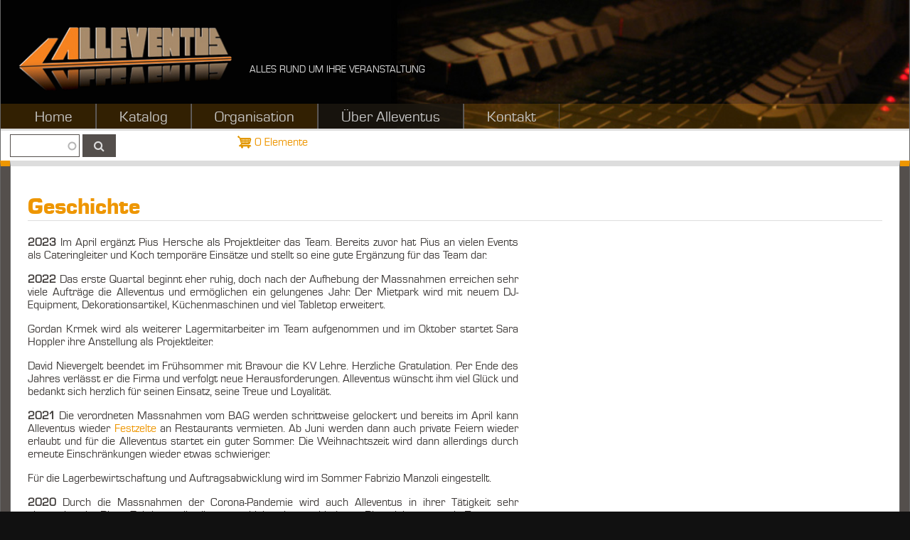

--- FILE ---
content_type: text/html; charset=UTF-8
request_url: http://www.alleventus.ch/de/geschichte
body_size: 13364
content:
<!DOCTYPE html>
<html lang="de" dir="ltr" prefix="content: http://purl.org/rss/1.0/modules/content/  dc: http://purl.org/dc/terms/  foaf: http://xmlns.com/foaf/0.1/  og: http://ogp.me/ns#  rdfs: http://www.w3.org/2000/01/rdf-schema#  schema: http://schema.org/  sioc: http://rdfs.org/sioc/ns#  sioct: http://rdfs.org/sioc/types#  skos: http://www.w3.org/2004/02/skos/core#  xsd: http://www.w3.org/2001/XMLSchema# ">
  <head>
    <meta charset="utf-8" />
<script async src="https://www.googletagmanager.com/gtag/js?id=UA-27662323-1"></script>
<script>window.dataLayer = window.dataLayer || [];function gtag(){dataLayer.push(arguments)};gtag("js", new Date());gtag("config", "UA-27662323-1", {"groups":"default","anonymize_ip":true,"allow_ad_personalization_signals":false});</script>
<link rel="canonical" href="http://www.alleventus.ch/de/geschichte" />
<meta name="Generator" content="Drupal 9 (https://www.drupal.org); Commerce 2" />
<meta name="MobileOptimized" content="width" />
<meta name="HandheldFriendly" content="true" />
<meta name="viewport" content="width=device-width, initial-scale=1.0" />
<link rel="shortcut icon" href="/sites/default/files/favicon.ico" type="image/vnd.microsoft.icon" />
<link rel="revision" href="http://www.alleventus.ch/de/geschichte" />

    <title>Geschichte | Alleventus GmbH</title>
    <link rel="stylesheet" media="all" href="/sites/default/files/css/css_BFwgyXCSmCCGyLkEV6qC3SnWcdnyrI2NdUQl5aHwZzc.css" />
<link rel="stylesheet" media="all" href="/sites/default/files/css/css_ZjnjIt-teUu1RSfPz2N_ES22rrcL9SWM5s9kdDcsN-A.css" />
<link rel="stylesheet" media="all" href="https://maxcdn.bootstrapcdn.com/font-awesome/4.7.0/css/font-awesome.min.css" />

    <script src="/core/assets/vendor/modernizr/modernizr.min.js?v=3.11.7"></script>
<script src="/core/misc/modernizr-additional-tests.js?v=3.11.7"></script>

  </head>
  <body class="path-node node--type-page">
    <a href="#main-content" class="visually-hidden focusable">
      Direkt zum Inhalt
    </a>
    
      <div class="dialog-off-canvas-main-canvas" data-off-canvas-main-canvas>
    <div id="page-wrapper" class="clearfix">
  <div id="page" class="clearfix with--header without--menus with--preface-first without--preface-second with--preface-third without--preface-fourth without--highlighted with--content without--sidebar-first without--sidebar-second with--postscript-first without--postscript-second without--postscript-third without--postscript-fourth with--footer">

    <header id="header-outer-wrapper" class="outer-wrapper clearfix without-secondary-menu" role="banner">
      <div id="header-layout" class="header-layout with--header without--menus inner-wrapper clearfix">
          <div class="region--header region region-header">
    <div id="block-alleventus-branding">
  
    
    
  <div id="site-branding">
          <div id="logo">
        <a href="http://www.alleventus.ch/de" title="Home" rel="home" class="site-logo">
          <img src="/sites/default/files/logo_tmp.png" alt="Home" />
        </a>
      </div>
        
          <div id="name-slogan" class="site-name-slogan clearfix">    
        <div class="site-name">
          <a href="http://www.alleventus.ch/de" title="Home" rel="home">Alleventus GmbH</a>
        </div>
      
              <div class="site-slogan">Alles rund um Ihre Veranstaltung</div>
            
      </div>
        
  </div>
</div>
<div id="block-nicemenus">
  
    

  <div>
          
              <ul class="nice-menu nice-menu-main nice-menu-down menu">
                    <li class="menu-item">
        <a href="/de" data-drupal-link-system-path="&lt;front&gt;">Home</a>
              </li>
                <li class="menuparent menu-item menu-item--expanded">
        <a href="/de/katalog" data-drupal-link-system-path="node/14">Katalog</a>
                                <ul class="menu">
                    <li class="menuparent menu-item menu-item--expanded">
        <a href="/de/katalog/musik" data-drupal-link-system-path="taxonomy/term/catalog/1">Musik<i class="fa fa-arrow-circle-right" aria-hidden="true"></i></a>
                                <ul class="menu">
                    <li class="menu-item">
        <a href="/de/katalog/musik/lautsprecher" data-drupal-link-system-path="taxonomy/term/catalog/3">Lautsprecher</a>
              </li>
                <li class="menuparent menu-item menu-item--expanded">
        <a href="/de/katalog/musik/dj-equipment" data-drupal-link-system-path="taxonomy/term/catalog/98">DJ-Equipment<i class="fa fa-arrow-circle-right" aria-hidden="true"></i></a>
                                <ul class="menu">
                    <li class="menu-item">
        <a href="/de/katalog/musik/dj-equipment/dj-mixer" data-drupal-link-system-path="taxonomy/term/catalog/100">DJ-Mixer</a>
              </li>
                <li class="menu-item">
        <a href="/de/katalog/musik/dj-equipment/cd-player" data-drupal-link-system-path="taxonomy/term/catalog/6">CD-Player</a>
              </li>
                <li class="menu-item">
        <a href="/de/katalog/musik/dj-equipment/plattenspieler" data-drupal-link-system-path="taxonomy/term/catalog/7">Plattenspieler</a>
              </li>
                <li class="menu-item">
        <a href="/de/katalog/musik/dj-equipment/dj-zubehoer" data-drupal-link-system-path="taxonomy/term/catalog/115">DJ-Zubehör</a>
              </li>
        </ul>
  
              </li>
                <li class="menuparent menu-item menu-item--expanded">
        <a href="/de/katalog/musik/konzert-equipment" data-drupal-link-system-path="taxonomy/term/catalog/99">Konzert-Equipment<i class="fa fa-arrow-circle-right" aria-hidden="true"></i></a>
                                <ul class="menu">
                    <li class="menu-item">
        <a href="/de/katalog/musik/konzert-equipment/mischpulte" data-drupal-link-system-path="taxonomy/term/catalog/5">Mischpulte</a>
              </li>
                <li class="menu-item">
        <a href="/de/katalog/musik/konzert-equipment/konzert-mikrofone" data-drupal-link-system-path="taxonomy/term/catalog/107">Konzert-Mikrofone</a>
              </li>
                <li class="menu-item">
        <a href="/de/katalog/musik/konzert-equipment/konzert-zubehoer" data-drupal-link-system-path="taxonomy/term/catalog/108">Konzert-Zubehör</a>
              </li>
        </ul>
  
              </li>
                <li class="menuparent menu-item menu-item--expanded">
        <a href="/de/katalog/musik/mikrofone" data-drupal-link-system-path="taxonomy/term/catalog/8">Mikrofone<i class="fa fa-arrow-circle-right" aria-hidden="true"></i></a>
                                <ul class="menu">
                    <li class="menu-item">
        <a href="/de/katalog/musik/mikrofone/funk" data-drupal-link-system-path="taxonomy/term/catalog/111">Funk</a>
              </li>
                <li class="menu-item">
        <a href="/de/katalog/musik/mikrofone/kabel" data-drupal-link-system-path="taxonomy/term/catalog/112">Kabel</a>
              </li>
                <li class="menu-item">
        <a href="/de/katalog/musik/mikrofone/mikrofonstaender" data-drupal-link-system-path="taxonomy/term/catalog/113">Mikrofonständer</a>
              </li>
        </ul>
  
              </li>
                <li class="menu-item">
        <a href="/de/katalog/musik/peripherien" data-drupal-link-system-path="taxonomy/term/catalog/9">Peripherien</a>
              </li>
        </ul>
  
              </li>
                <li class="menuparent menu-item menu-item--expanded">
        <a href="/de/katalog/beleuchtung" data-drupal-link-system-path="taxonomy/term/catalog/2">Beleuchtung<i class="fa fa-arrow-circle-right" aria-hidden="true"></i></a>
                                <ul class="menu">
                    <li class="menu-item">
        <a href="/de/katalog/beleuchtung/effektlicht" data-drupal-link-system-path="taxonomy/term/catalog/117">Effektlicht</a>
              </li>
                <li class="menu-item">
        <a href="/de/katalog/beleuchtung/dekolicht" data-drupal-link-system-path="taxonomy/term/catalog/11">Dekolicht</a>
              </li>
                <li class="menu-item">
        <a href="/de/katalog/beleuchtung/scheinwerfer" data-drupal-link-system-path="taxonomy/term/catalog/12">Scheinwerfer</a>
              </li>
                <li class="menuparent menu-item menu-item--expanded">
        <a href="/de/katalog/beleuchtung/feuerelemente" data-drupal-link-system-path="taxonomy/term/catalog/15">Feuerelemente<i class="fa fa-arrow-circle-right" aria-hidden="true"></i></a>
                                <ul class="menu">
                    <li class="menu-item">
        <a href="/de/katalog/beleuchtung/feuerelemente/kerzenstaender" data-drupal-link-system-path="taxonomy/term/catalog/161">Kerzenständer</a>
              </li>
                <li class="menu-item">
        <a href="/de/katalog/beleuchtung/feuerelemente/windlichter" data-drupal-link-system-path="taxonomy/term/catalog/162">Windlichter</a>
              </li>
                <li class="menu-item">
        <a href="/de/katalog/beleuchtung/feuerelemente/fackeln" data-drupal-link-system-path="taxonomy/term/catalog/165">Fackeln</a>
              </li>
                <li class="menu-item">
        <a href="/de/katalog/beleuchtung/feuerelemente/feuerschalen" data-drupal-link-system-path="taxonomy/term/catalog/164">Feuerschalen</a>
              </li>
                <li class="menu-item">
        <a href="/de/katalog/beleuchtung/feuerelemente/laternen" data-drupal-link-system-path="taxonomy/term/catalog/163">Laternen</a>
              </li>
                <li class="menu-item">
        <a href="/de/katalog/beleuchtung/feuerelemente/kerzen" data-drupal-link-system-path="taxonomy/term/catalog/192">Kerzen</a>
              </li>
        </ul>
  
              </li>
                <li class="menu-item">
        <a href="/de/katalog/beleuchtung/montage" data-drupal-link-system-path="taxonomy/term/catalog/13">Montage</a>
              </li>
                <li class="menu-item">
        <a href="/de/katalog/beleuchtung/zubehoer-beleuchtung" data-drupal-link-system-path="taxonomy/term/catalog/14">Zubehör Beleuchtung</a>
              </li>
        </ul>
  
              </li>
                <li class="menuparent menu-item menu-item--expanded">
        <a href="/de/katalog/moebel" data-drupal-link-system-path="taxonomy/term/catalog/16">Möbel<i class="fa fa-arrow-circle-right" aria-hidden="true"></i></a>
                                <ul class="menu">
                    <li class="menuparent menu-item menu-item--expanded">
        <a href="/de/katalog/moebel/lounge" data-drupal-link-system-path="taxonomy/term/catalog/24">Lounge<i class="fa fa-arrow-circle-right" aria-hidden="true"></i></a>
                                <ul class="menu">
                    <li class="menu-item">
        <a href="/de/katalog/moebel/lounge/cube-lounge" data-drupal-link-system-path="taxonomy/term/catalog/26">Cube Lounge</a>
              </li>
                <li class="menu-item">
        <a href="/de/katalog/moebel/lounge/rattan-lounge" data-drupal-link-system-path="taxonomy/term/catalog/25">Rattan Lounge</a>
              </li>
                <li class="menu-item">
        <a href="/de/katalog/moebel/lounge/vintage-lounge" data-drupal-link-system-path="taxonomy/term/catalog/27">Vintage Lounge</a>
              </li>
                <li class="menu-item">
        <a href="/de/katalog/moebel/lounge/glamour-lounge" data-drupal-link-system-path="taxonomy/term/catalog/121">Glamour Lounge</a>
              </li>
        </ul>
  
              </li>
                <li class="menu-item">
        <a href="/de/katalog/moebel/hochtische" data-drupal-link-system-path="taxonomy/term/catalog/18">Hochtische</a>
              </li>
                <li class="menu-item">
        <a href="/de/katalog/moebel/banketttische" data-drupal-link-system-path="taxonomy/term/catalog/22">Banketttische</a>
              </li>
                <li class="menu-item">
        <a href="/de/katalog/moebel/stuehle" data-drupal-link-system-path="taxonomy/term/catalog/23">Stühle</a>
              </li>
                <li class="menu-item">
        <a href="/de/katalog/moebel/festbank-garnituren" data-drupal-link-system-path="taxonomy/term/catalog/17">Festbank Garnituren</a>
              </li>
                <li class="menu-item">
        <a href="/de/katalog/moebel/bar-elemente" data-drupal-link-system-path="taxonomy/term/catalog/19">Bar-Elemente</a>
              </li>
                <li class="menu-item">
        <a href="/de/katalog/moebel/buffettische" data-drupal-link-system-path="taxonomy/term/catalog/21">Buffettische</a>
              </li>
                <li class="menu-item">
        <a href="/de/katalog/moebel/dj-tische" data-drupal-link-system-path="taxonomy/term/catalog/20">DJ-Tische</a>
              </li>
                <li class="menu-item">
        <a href="/de/katalog/moebel/buehnenelemente" data-drupal-link-system-path="taxonomy/term/catalog/35">Bühnenelemente</a>
              </li>
        </ul>
  
              </li>
                <li class="menuparent menu-item menu-item--expanded">
        <a href="/de/katalog/zelte" data-drupal-link-system-path="taxonomy/term/catalog/28">Zelte<i class="fa fa-arrow-circle-right" aria-hidden="true"></i></a>
                                <ul class="menu">
                    <li class="menu-item">
        <a href="/de/katalog/zelte/schirme" data-drupal-link-system-path="taxonomy/term/catalog/41">Schirme</a>
              </li>
                <li class="menu-item">
        <a href="/de/katalog/zelte/faltzelte" data-drupal-link-system-path="taxonomy/term/catalog/31">Faltzelte</a>
              </li>
                <li class="menu-item">
        <a href="/de/katalog/zelte/partyzelte" data-drupal-link-system-path="taxonomy/term/catalog/32">Partyzelte</a>
              </li>
                <li class="menu-item">
        <a href="/de/katalog/zelte/festhallen" data-drupal-link-system-path="taxonomy/term/catalog/154">Festhallen</a>
              </li>
                <li class="menu-item menu-item--collapsed">
        <a href="/de/katalog/zelte/boeden" data-drupal-link-system-path="taxonomy/term/catalog/34">Böden</a>
              </li>
                <li class="menu-item">
        <a href="/de/katalog/zelte/zubehoer-zelt" data-drupal-link-system-path="taxonomy/term/catalog/30">Zubehör Zelt</a>
              </li>
        </ul>
  
              </li>
                <li class="menuparent menu-item menu-item--expanded">
        <a href="/de/katalog/infrastruktur" data-drupal-link-system-path="taxonomy/term/catalog/78">Infrastruktur<i class="fa fa-arrow-circle-right" aria-hidden="true"></i></a>
                                <ul class="menu">
                    <li class="menu-item">
        <a href="/de/katalog/infrastruktur/abschrankungen" data-drupal-link-system-path="taxonomy/term/catalog/80">Abschrankungen</a>
              </li>
                <li class="menu-item">
        <a href="/de/katalog/infrastruktur/teppiche" data-drupal-link-system-path="taxonomy/term/catalog/37">Teppiche</a>
              </li>
                <li class="menu-item">
        <a href="/de/katalog/infrastruktur/garderoben" data-drupal-link-system-path="taxonomy/term/catalog/79">Garderoben</a>
              </li>
                <li class="menu-item">
        <a href="/de/katalog/infrastruktur/aschenbecher" data-drupal-link-system-path="taxonomy/term/catalog/156">Aschenbecher</a>
              </li>
                <li class="menu-item">
        <a href="/de/katalog/infrastruktur/heizungen" data-drupal-link-system-path="taxonomy/term/catalog/81">Heizungen</a>
              </li>
                <li class="menu-item">
        <a href="/de/katalog/infrastruktur/ventilatoren" data-drupal-link-system-path="taxonomy/term/catalog/82">Ventilatoren</a>
              </li>
                <li class="menu-item">
        <a href="/de/katalog/infrastruktur/kassen" data-drupal-link-system-path="taxonomy/term/catalog/85">Kassen</a>
              </li>
                <li class="menu-item">
        <a href="/de/katalog/infrastruktur/brandschutz" data-drupal-link-system-path="taxonomy/term/catalog/83">Brandschutz</a>
              </li>
                <li class="menu-item">
        <a href="/de/katalog/infrastruktur/sicherheit" data-drupal-link-system-path="taxonomy/term/catalog/160">Sicherheit</a>
              </li>
                <li class="menu-item">
        <a href="/de/katalog/infrastruktur/sichtschutz" data-drupal-link-system-path="taxonomy/term/catalog/125">Sichtschutz</a>
              </li>
                <li class="menu-item">
        <a href="/de/katalog/infrastruktur/strom-zubehoer" data-drupal-link-system-path="taxonomy/term/catalog/87">Strom-Zubehör</a>
              </li>
                <li class="menu-item">
        <a href="/de/katalog/infrastruktur/reinigung" data-drupal-link-system-path="taxonomy/term/catalog/127">Reinigung</a>
              </li>
                <li class="menu-item">
        <a href="/de/katalog/infrastruktur/konferenzausstattung" data-drupal-link-system-path="taxonomy/term/catalog/130">Konferenzausstattung</a>
              </li>
        </ul>
  
              </li>
                <li class="menuparent menu-item menu-item--expanded">
        <a href="/de/katalog/tabletop" data-drupal-link-system-path="taxonomy/term/catalog/44">Tabletop<i class="fa fa-arrow-circle-right" aria-hidden="true"></i></a>
                                <ul class="menu">
                    <li class="menuparent menu-item menu-item--expanded">
        <a href="/de/katalog/tabletop/glaeser" data-drupal-link-system-path="taxonomy/term/catalog/45">Gläser<i class="fa fa-arrow-circle-right" aria-hidden="true"></i></a>
                                <ul class="menu">
                    <li class="menu-item">
        <a href="/de/katalog/tabletop/glaeser/weinglaeser" data-drupal-link-system-path="taxonomy/term/catalog/46">Weingläser</a>
              </li>
                <li class="menu-item">
        <a href="/de/katalog/tabletop/glaeser/champagnerglaeser" data-drupal-link-system-path="taxonomy/term/catalog/47">Champagnergläser</a>
              </li>
                <li class="menu-item">
        <a href="/de/katalog/tabletop/glaeser/trinkglaeser" data-drupal-link-system-path="taxonomy/term/catalog/48">Trinkgläser</a>
              </li>
                <li class="menu-item">
        <a href="/de/katalog/tabletop/glaeser/bierglaeser" data-drupal-link-system-path="taxonomy/term/catalog/50">Biergläser</a>
              </li>
                <li class="menu-item">
        <a href="/de/katalog/tabletop/glaeser/digestifglaeser" data-drupal-link-system-path="taxonomy/term/catalog/49">Digestifgläser</a>
              </li>
                <li class="menu-item">
        <a href="/de/katalog/tabletop/glaeser/karaffen" data-drupal-link-system-path="taxonomy/term/catalog/51">Karaffen</a>
              </li>
        </ul>
  
              </li>
                <li class="menuparent menu-item menu-item--expanded">
        <a href="/de/katalog/tabletop/geschirr" data-drupal-link-system-path="taxonomy/term/catalog/52">Geschirr<i class="fa fa-arrow-circle-right" aria-hidden="true"></i></a>
                                <ul class="menu">
                    <li class="menu-item">
        <a href="/de/katalog/tabletop/geschirr/teller-flach" data-drupal-link-system-path="taxonomy/term/catalog/157">Teller flach</a>
              </li>
                <li class="menu-item">
        <a href="/de/katalog/tabletop/geschirr/teller-tief" data-drupal-link-system-path="taxonomy/term/catalog/158">Teller tief</a>
              </li>
                <li class="menu-item">
        <a href="/de/katalog/tabletop/geschirr/schalen" data-drupal-link-system-path="taxonomy/term/catalog/159">Schalen</a>
              </li>
        </ul>
  
              </li>
                <li class="menuparent menu-item menu-item--expanded">
        <a href="/de/katalog/tabletop/besteck" data-drupal-link-system-path="taxonomy/term/catalog/55">Besteck<i class="fa fa-arrow-circle-right" aria-hidden="true"></i></a>
                                <ul class="menu">
                    <li class="menu-item menu-item--expanded">
        <a href="/de/katalog/tabletop/besteck/ariane" data-drupal-link-system-path="taxonomy/term/catalog/206">Ariane</a>
              </li>
                <li class="menu-item menu-item--collapsed">
        <a href="/de/katalog/tabletop/besteck/baguette" data-drupal-link-system-path="taxonomy/term/catalog/207">Baguette</a>
              </li>
                <li class="menu-item">
        <a href="/de/katalog/tabletop/besteck/basic" data-drupal-link-system-path="taxonomy/term/catalog/208">Basic</a>
              </li>
        </ul>
  
              </li>
                <li class="menu-item menu-item--collapsed">
        <a href="/de/katalog/tabletop/waesche" data-drupal-link-system-path="taxonomy/term/catalog/132">Wäsche</a>
              </li>
                <li class="menu-item">
        <a href="/de/katalog/tabletop/kaffee" data-drupal-link-system-path="taxonomy/term/catalog/65">Kaffee</a>
              </li>
                <li class="menuparent menu-item menu-item--expanded">
        <a href="/de/katalog/tabletop/einwegmaterial" data-drupal-link-system-path="taxonomy/term/catalog/60">Einwegmaterial<i class="fa fa-arrow-circle-right" aria-hidden="true"></i></a>
                                <ul class="menu">
                    <li class="menu-item">
        <a href="/de/katalog/tabletop/einwegmaterial/becher" data-drupal-link-system-path="taxonomy/term/catalog/61">Becher</a>
              </li>
                <li class="menu-item">
        <a href="/de/katalog/tabletop/einwegmaterial/teller" data-drupal-link-system-path="taxonomy/term/catalog/62">Teller</a>
              </li>
                <li class="menu-item">
        <a href="/de/katalog/tabletop/einwegmaterial/besteck" data-drupal-link-system-path="taxonomy/term/catalog/133">Besteck</a>
              </li>
                <li class="menu-item">
        <a href="/de/katalog/tabletop/einwegmaterial/tischtuecher-servietten" data-drupal-link-system-path="taxonomy/term/catalog/64">Tischtücher, Servietten</a>
              </li>
                <li class="menu-item">
        <a href="/de/katalog/tabletop/einwegmaterial/trinkhalme-ruehrsticks" data-drupal-link-system-path="taxonomy/term/catalog/63">Trinkhalme, Rührsticks</a>
              </li>
                <li class="menu-item">
        <a href="/de/katalog/tabletop/einwegmaterial/kaffeebecher" data-drupal-link-system-path="taxonomy/term/catalog/203">Kaffeebecher</a>
              </li>
        </ul>
  
              </li>
        </ul>
  
              </li>
                <li class="menuparent menu-item menu-item--expanded">
        <a href="/de/katalog/gastro" data-drupal-link-system-path="taxonomy/term/catalog/66">Gastro<i class="fa fa-arrow-circle-right" aria-hidden="true"></i></a>
                                <ul class="menu">
                    <li class="menu-item">
        <a href="/de/katalog/gastro/bar" data-drupal-link-system-path="taxonomy/term/catalog/67">Bar</a>
              </li>
                <li class="menu-item menu-item--collapsed">
        <a href="/de/katalog/gastro/service" data-drupal-link-system-path="taxonomy/term/catalog/140">Service</a>
              </li>
                <li class="menu-item">
        <a href="/de/katalog/gastro/kuechengeraete" data-drupal-link-system-path="taxonomy/term/catalog/75">Küchengeräte</a>
              </li>
                <li class="menu-item">
        <a href="/de/katalog/gastro/kuehlgeraete" data-drupal-link-system-path="taxonomy/term/catalog/77">Kühlgeräte</a>
              </li>
                <li class="menu-item">
        <a href="/de/katalog/gastro/grill" data-drupal-link-system-path="taxonomy/term/catalog/145">Grill</a>
              </li>
                <li class="menu-item">
        <a href="/de/katalog/gastro/kaffee" data-drupal-link-system-path="taxonomy/term/catalog/147">Kaffee</a>
              </li>
                <li class="menu-item">
        <a href="/de/katalog/gastro/kueche" data-drupal-link-system-path="taxonomy/term/catalog/202">Küche</a>
              </li>
        </ul>
  
              </li>
                <li class="menuparent menu-item menu-item--expanded">
        <a href="/de/katalog/dekoration" data-drupal-link-system-path="taxonomy/term/catalog/39">Dekoration<i class="fa fa-arrow-circle-right" aria-hidden="true"></i></a>
                                <ul class="menu">
                    <li class="menu-item">
        <a href="/de/katalog/dekoration/pflanzen" data-drupal-link-system-path="taxonomy/term/catalog/205">Pflanzen</a>
              </li>
                <li class="menuparent menu-item menu-item--expanded">
        <a href="/de/katalog/dekoration/feuerelemente" data-drupal-link-system-path="taxonomy/term/catalog/43">Feuerelemente<i class="fa fa-arrow-circle-right" aria-hidden="true"></i></a>
                                <ul class="menu">
                    <li class="menu-item">
        <a href="/de/katalog/dekoration/feuerelemente/kerzenstaender" data-drupal-link-system-path="taxonomy/term/catalog/171">Kerzenständer</a>
              </li>
                <li class="menu-item">
        <a href="/de/katalog/dekoration/feuerelemente/windlichter" data-drupal-link-system-path="taxonomy/term/catalog/167">Windlichter</a>
              </li>
                <li class="menu-item">
        <a href="/de/katalog/dekoration/feuerelemente/fackeln" data-drupal-link-system-path="taxonomy/term/catalog/170">Fackeln</a>
              </li>
                <li class="menu-item">
        <a href="/de/katalog/dekoration/feuerelemente/feuerschalen" data-drupal-link-system-path="taxonomy/term/catalog/169">Feuerschalen</a>
              </li>
                <li class="menu-item">
        <a href="/de/katalog/dekoration/feuerelemente/laternen" data-drupal-link-system-path="taxonomy/term/catalog/168">Laternen</a>
              </li>
                <li class="menu-item">
        <a href="/de/katalog/dekoration/feuerelemente/kerzen" data-drupal-link-system-path="taxonomy/term/catalog/193">Kerzen</a>
              </li>
        </ul>
  
              </li>
                <li class="menu-item">
        <a href="/de/katalog/dekoration/strand" data-drupal-link-system-path="taxonomy/term/catalog/194">Strand</a>
              </li>
                <li class="menu-item">
        <a href="/de/katalog/dekoration/orient" data-drupal-link-system-path="taxonomy/term/catalog/196">Orient</a>
              </li>
        </ul>
  
              </li>
                <li class="menuparent menu-item menu-item--expanded">
        <a href="/de/katalog/tv-beamer" data-drupal-link-system-path="taxonomy/term/catalog/96">TV / Beamer<i class="fa fa-arrow-circle-right" aria-hidden="true"></i></a>
                                <ul class="menu">
                    <li class="menu-item">
        <a href="/de/katalog/tv-beamer/tv" data-drupal-link-system-path="taxonomy/term/catalog/151">TV</a>
              </li>
                <li class="menu-item">
        <a href="/de/katalog/tv-beamer/beamer" data-drupal-link-system-path="taxonomy/term/catalog/152">Beamer</a>
              </li>
        </ul>
  
              </li>
                <li class="menu-item">
        <a href="/de/katalog/spielwaren" data-drupal-link-system-path="taxonomy/term/catalog/97">Spielwaren</a>
              </li>
                <li class="menuparent menu-item menu-item--expanded">
        <a href="/de/katalog/schutzbedarf" data-drupal-link-system-path="taxonomy/term/catalog/172">Schutzbedarf<i class="fa fa-arrow-circle-right" aria-hidden="true"></i></a>
                                <ul class="menu">
                    <li class="menu-item">
        <a href="/de/katalog/schutzbedarf/masken" data-drupal-link-system-path="taxonomy/term/catalog/173">Masken</a>
              </li>
                <li class="menu-item">
        <a href="/de/katalog/schutzbedarf/desinfektionsmittel" data-drupal-link-system-path="taxonomy/term/catalog/175">Desinfektionsmittel</a>
              </li>
                <li class="menu-item">
        <a href="/de/katalog/schutzbedarf/digital-thermometer" data-drupal-link-system-path="taxonomy/term/catalog/176">Digital Thermometer</a>
              </li>
        </ul>
  
              </li>
        </ul>
  
              </li>
                <li class="menu-item">
        <a href="/de/eventorganisation" data-drupal-link-system-path="node/2">Organisation</a>
              </li>
                <li class="menuparent menu-item menu-item--expanded menu-item--active-trail">
        <a href="/de/ueber-alleventus" target="" rel="" data-drupal-link-system-path="node/5">Über Alleventus</a>
                                <ul class="menu">
                    <li class="menu-item menu-item--active-trail">
        <a href="/de/geschichte" data-drupal-link-system-path="node/17" class="is-active">Geschichte</a>
              </li>
                <li class="menu-item">
        <a href="/de/firmendaten" data-drupal-link-system-path="node/24">Firmendaten</a>
              </li>
                <li class="menu-item">
        <a href="/de/agb" data-drupal-link-system-path="node/6">AGB</a>
              </li>
        </ul>
  
              </li>
                <li class="menu-item">
        <a href="/de/kontakt" data-drupal-link-system-path="node/8">Kontakt</a>
              </li>
        </ul>
  


      </div>
</div>





<div id="block-responsivemenumobileicon" class="responsive-menu-toggle-wrapper responsive-menu-toggle">
  
    

  <div>
          <a id="toggle-icon" class="toggle responsive-menu-toggle-icon" title="Menu" href="#off-canvas">
  <span class="icon"></span><span class="label">Menü</span>
</a>
      </div>
</div>






  </div>

      </div>
    </header> <!-- /.section, /#header-->
  
    <section id="core-outer-wrapper" class="outer-wrapper clearfix">
      <div id="core-layout" class="core-layout without--highlighted inner-wrapper clearfix">
              </div>
    </section>
    
        <section id="preface-outer-wrapper" class="outer-wrapper clearfix">
      <div id="preface-layout" class="preface-layout with--preface-first without--preface-second with--preface-third without--preface-fourth inner-wrapper clearfix">
        
                    <div class="region--preface-first region region-preface-first">
    <div class="container-inline" role="search" id="block-flashdsearchbox">
  
    

  <div>
          <form class="flashd-search-api-box-form" data-drupal-selector="flashd-search-api-box-form" action="/suche" method="get" id="flashd-search-api-box-form" accept-charset="UTF-8">
  <div class="js-form-item form-item js-form-type-search-api-autocomplete form-type-search-api-autocomplete js-form-item-s form-item-s form-no-label">
      <label for="edit-s" class="visually-hidden">Suche</label>
        <input title="Die Begriffe eingeben, nach denen gesucht werden soll." data-drupal-selector="edit-s" data-search-api-autocomplete-search="search" class="form-autocomplete form-text" data-autocomplete-path="/de/search_api_autocomplete/search" type="text" id="edit-s" name="s" value="" size="10" maxlength="128" />

        </div>
<div><div data-drupal-selector="edit-actions" class="form-actions js-form-wrapper form-wrapper" id="edit-actions"><input class="fa button js-form-submit form-submit" data-drupal-selector="edit-submit" type="submit" id="edit-submit" value="" />
</div>
</div>
</form>

      </div>
</div>






  </div>

                
                
                    <div class="region--preface-third region region-preface-third">
    <div id="block-warenkorb">
  
    

  <div>
          <div class="cart--cart-block">
  <div class="cart-block--summary">
    <a class="cart-block--link__expand" href="/de/cart">
      <span class="cart-block--summary__icon"><img src="/modules/contrib/commerce/icons/e29700/cart.png" alt="Warenkorb" typeof="foaf:Image" />
</span>
      <span class="cart-block--summary__count">0 Elemente</span>
    </a>
  </div>
  </div>

      </div>
</div>






  </div>

                
                
      </div><!-- /#preface-layout -->
    </section> <!-- /#preface-wrapper -->
    
    <section id="content-outer-wrapper" class="outer-wrapper clearfix">
      <div id="main-layout" class="main-layout with--content without--sidebar-first without--sidebar-second inner-wrapper clearfix">

                    <div class="region--content region region-content">
    <div data-drupal-messages-fallback class="hidden"></div>
<div id="block-seitentitel">
  
    

  <div>
          
  <h1 class="page-title"><span property="schema:name" class="field field--name-title field--type-string field--label-hidden">Geschichte</span>
</h1>


      </div>
</div>





<div id="block-alleventus-content">
  
    

  <div>
          
<article data-history-node-id="17" role="article" about="/de/geschichte" typeof="schema:WebPage" class="node node--type-page node--view-mode-full">

  
      <span property="schema:name" content="Geschichte" class="rdf-meta hidden"></span>


  
  <div class="node__content">
    
      <div class="field field--name-field-para-ref field--type-entity-reference-revisions field--label-hidden field__items">
              <div class="field__item">  <div class="paragraph paragraph--type--ptext paragraph--view-mode--default">
          
            <div class="clearfix text-formatted field field--name-field-pt-text field--type-text-long field--label-hidden field__item"><p><span><span><span><strong><span><span><span>2023 </span></span></span></strong><span><span><span>Im April ergänzt Pius Hersche als Projektleiter das Team. Bereits zuvor hat Pius an vielen Events als Cateringleiter und Koch temporäre Einsätze und stellt so eine gute Ergänzung für das Team dar.  </span></span></span></span></span></span></p>

<p><span><span><span><strong><span><span><span>2022 </span></span></span></strong><span><span><span>Das erste Quartal beginnt eher ruhig, doch nach der Aufhebung der Massnahmen erreichen sehr viele Aufträge die Alleventus und ermöglichen ein gelungenes Jahr. Der Mietpark wird mit neuem DJ-Equipment, Dekorationsartikel, Küchenmaschinen und viel Tabletop erweitert. </span></span></span></span></span></span></p>

<p><span><span><span><span><span><span>Gordan Krmek wird als weiterer Lagermitarbeiter im Team aufgenommen und im Oktober startet Sara Hoppler ihre Anstellung als Projektleiter.</span></span></span></span></span></span></p>

<p><span><span><span><span><span><span>David Nievergelt beendet im Frühsommer mit Bravour die KV Lehre. Herzliche Gratulation. Per Ende des Jahres verlässt er die Firma und verfolgt neue Herausforderungen. Alleventus wünscht ihm viel Glück und bedankt sich herzlich für seinen Einsatz, seine Treue und Loyalität. </span></span></span></span></span></span></p>

<p><span><span><span><strong><span><span><span>2021 </span></span></span></strong><span><span><span>Die verordneten Massnahmen vom BAG werden schrittweise gelockert und bereits im April kann Alleventus wieder </span></span></span><a href="https://www.alleventus.ch/katalog/zelte/festzelte"><span><span><span><span>Festzelte</span></span></span></span></a><span><span><span> an Restaurants vermieten. Ab Juni werden dann auch private Feiern wieder erlaubt und für die Alleventus startet ein guter Sommer. Die Weihnachtszeit wird dann allerdings durch erneute Einschränkungen wieder etwas schwieriger.</span></span></span></span></span></span></p>

<p><span><span><span><span><span><span>Für die Lagerbewirtschaftung und Auftragsabwicklung wird im Sommer Fabrizio Manzoli eingestellt. </span></span></span></span></span></span></p>

<p><span><span><span><span><strong><span><span>2020 </span></span></strong><span><span>Durch die Massnahmen der Corona-Pandemie wird auch Alleventus in ihrer Tätigkeit sehr eingeschränkt. Diese Zeit kann allerdings geschickt mit verschiedenen Dienstleistungen wie Transporte, Umzüge oder Vermietung von Sicherheitsmaterial überbrückt werden. Auch wird das Angebot der Alleventus mit </span></span><a href="https://www.alleventus.ch/katalog/schutzbedarf/masken" title="Masken"><span><span><span>Gesichtsmasken</span></span></span></a><span><span><span> und weiteren </span></span></span><a href="https://www.alleventus.ch/katalog/schutzbedarf"><span><span><span>S</span></span></span></a><a href="https://www.alleventus.ch/katalog/schutzbedarf" title="Schutzbedarf"><span><span><span>chutzbedarfsprodukten</span></span></span></a><span><span><span> erweitert. </span></span></span></span></span></span></span></p>

<p><span><span><span><strong><span><span><span>2019 </span></span></span></strong><span><span><span>David Nievergelt startet eine 3-jährige Lehre als Kaufmann EFZ in der Branche Dienstleistung und Administration bei Alleventus. </span></span></span></span></span></span></p>

<p><span><span><span><strong><span><span><span>2018 </span></span></span></strong><span><span><span>Der Standort Kilchberg wird weiter ausgebaut und Alleventus löst die Lager- und Büroräume in Adliswil auf. </span></span></span></span></span></span></p>

<p><span><span><span><strong><span><span><span>2016 </span></span></span></strong><span><span><span>Lucca Guarneri beginnt seine Tätigkeit als Eventmanager und Projektleiter bei Alleventus.</span></span></span></span></span></span></p>

<p><span><span><span><strong><span><span><span>2013 </span></span></span></strong><span><span><span>Alleventus übernimmt den Mietpark von Ambiente-Lounge und hat somit jetzt die Möglichkeit, verschiedene Arten von </span></span></span><a href="https://www.alleventus.ch/katalog/moebel/lounge"><span><span><span><span>Loungemobiliar</span></span></span></span></a><span><span><span><span> auch für grössere Anlässe anzubieten. </span></span></span></span></span></span></span></p>

<p><span><span><span><strong><span><span><span>2012 </span></span></span></strong><span><span><span>Nico Scanzi beschliesst einer neuen Tätigkeit nachzugehen. Er bleibt aber Mitinhaber der Alleventus GmbH und steht weiterhin für Beratung und bestimmte Sondereinsätze zur Verfügung. Martin Küry wird Teil des Teams und absolviert bei Alleventus ein Praktikum als Kaufmann EFZ.</span></span></span></span></span></span></p>

<p><span><span><span><strong><span><span><span>2010 </span></span></span></strong><span><span><span>Die Firma darf an der Gewerbeausstellung EXPOSEE 2010 in Rüschlikon unter Beweis gestellt werden. Alleventus organisiert die ganze Infrastruktur und plant die Logistik der Bauten. Ausserdem ist sie ebenfalls als Aussteller präsent. </span></span></span></span></span></span></p>

<p><span><span><span><strong><span><span><span>2009 </span></span></span></strong><span><span><span>Das Lager in Kilchberg wird bereits zu klein, weshalb in Adliswil neue Räumlichkeiten dazu gemietet werden. </span></span></span></span></span></span></p>

<p><span><span><span><strong><span><span><span>2007 </span></span></span></strong><span><span><span>Die Alleventus GmbH wird gegründet. Da die eingehenden Aufträge drastisch angestiegen sind und die Firma mittlerweile viel mehr als </span></span></span><a href="https://www.alleventus.ch/katalog/musik"><span><span><span><span>Musik-</span></span></span></span></a><span><span><span><span> und </span></span></span></span><a href="https://www.alleventus.ch/katalog/beleuchtung"><span><span><span><span>Lichtanlagen</span></span></span></span></a> <span><span><span>anbietet, ist der Name BJH SOUND &amp; LIGHT nicht mehr passend. Die neue Vision von Alleventus ist es, alles rund um eine Veranstaltung abdecken zu können.</span></span></span></span></span></span></p>

<p><span><span><span><strong><span><span><span>2006 </span></span></span></strong><span><span><span>Nico Scanzi und Michael Hügli entschliessen sich, das gesammelte Wissen und Equipment professionell einzusetzen. Nico Scanzi hat eine Schreinerausbildung absolviert und kann sein handwerkliches Geschick passend einsetzen. Verschiedenes Eventmaterial wie </span></span></span><a href="https://www.alleventus.ch/katalog/buehnen-boeden"><span><span><span><span>Bühnenpodeste</span></span></span></span></a><span><span><span><span> oder </span></span></span></span><a href="https://www.alleventus.ch/katalog/moebel/bar"><span><span><span><span>Barelemente</span></span></span></span></a> <span><span><span>wird selber angefertigt. </span></span></span></span></span></span></p>

<p><span><span><span><strong><span><span><span>2005 </span></span></span></strong><span><span><span>Mathieu Jariod und Benjamin Burri entscheiden sich, anderen Herausforderungen nachzugehen und aus der Firma auszusteigen. Michael Hügli führt BJH SOUND &amp; LIGHT allein weiter und investiert in </span></span></span><a href="https://www.alleventus.ch/katalog/zelte/festzelte"><span><span><span><span>Festzelte</span></span></span></span></a><span><span><span><span>, </span></span></span></span><a href="https://www.alleventus.ch/katalog/moebel/festbank-garnituren"><span><span><span><span>Festbankgarnituren</span></span></span></span></a> <span><span><span>und weiteres Material.  </span></span></span></span></span></span></p>

<p><span><span><span><strong><span><span><span>2004 </span></span></span></strong><span><span><span>Michael Hügli übernimmt erstmals die </span></span></span><a href="https://www.alleventus.ch/eventorganisation"><span><span><span><span>Organisation</span></span></span></span></a> <span><span><span>des Grümpelturniers in Kilchberg. Beim FC Kilchberg-Rüschlikon wird er als Eventmanager in den Vorstand gewählt. Dies ermöglicht ihm vielseitige Erfahrungen rund um Events zu sammeln. </span></span></span></span></span></span></p>

<p><span><span><span><strong><span><span><span>2003 </span></span></span></strong><span><span><span>Mathieu Jariod beteiligt sich am Unternehmen. Mathieu spezialisiert sich vollständig auf die Lichttechnik. So gründen sie die Firma BJH SOUND &amp; LIGHT.</span></span></span></span></span></span></p>

<p><span><span><span><strong><span><span><span>2001 </span></span></span></strong><span><span><span>Benjamin Burri und Michael Hügli führen ihr technisches Equipment zusammen. Beide sind als DJ’s tätig und werden oft mitsamt technischem Equipment für Firmen- und Vereinsanlässe, Hochzeiten und private Feiern gebucht. </span></span></span></span></span></span></p>

<p><span><span><span><strong><span><span><span>1996</span></span></span></strong><span><span><span> Michael Hügli findet die Freude an der Schallplatte. Durch seine Tätigkeit als DJ kann er bereits früh in </span></span></span><a href="https://www.alleventus.ch/katalog/beleuchtung"><span><span><span><span>Licht-</span></span></span></span></a><span><span><span><span> und </span></span></span></span><a href="https://www.alleventus.ch/katalog/musik"><span><span><span><span>Tonanlagen</span></span></span></span></a> <span><span><span>investieren.</span></span></span></span></span></span></p></div>
      
      </div>
</div>
          </div>
  
  </div>

</article>

      </div>
</div>






  </div>

        
        
            
      </div><!-- /#main -->
    </section><!-- /#main-outer-wrapper -->
  
        <section id="postscript-outer-wrapper" class="outer-wrapper clearfix">
      <div id="postscript-layout" class="postscript-layout with--postscript-first without--postscript-second without--postscript-third without--postscript-fourth inner-wrapper clearfix">
        
                    <div class="region--postscript-first region region-postscript-first">
    <div id="block-adresse">
  
    

  <div>
          
            <div class="clearfix text-formatted field field--name-body field--type-text-with-summary field--label-hidden field__item"><p>Alleventus GmbH<br />
Im Wiesental 10 • 8802 Kilchberg<br />
Tel. <a href="tel://+41447150033">+41 44 715 00 33</a><br />
<a href="mailto:info@alleventus.ch">info@alleventus.ch</a></p>

<p><a href="/firmendaten">Firmendaten</a></p>
</div>
      
      </div>
</div>






  </div>

                
                
                
                
      </div><!-- /#postscript-layout -->
    </section> <!-- /#postscript-outer-wrapper -->
        
        <footer id="footer-outer-wrapper" class="outer-wrapper clearfix">
      <div id="footer-layout" role="contentinfo" class="footer-layout with--footer inner-wrapper clearfix">
          <div class="region--footer region region-footer">
    <div id="block-flashdcopy">
  
    

  <div>
          <div>&copy; 2002-2025 &bull; Alleventus GmbH<br />handcrafted with &hearts; by <a href="http://it.flashag.com" target="_blank">it.flashag.ag</a></div>
      </div>
</div>






  </div>

      </div> <!-- /#footer -->
    </footer> <!-- /#footer-outer-wrapper -->
    </div></div> <!-- /#page, /#page-wrapper -->

  </div>

    <div class="off-canvas-wrapper"><div id="off-canvas">
              <ul>
              <li class="menu-item--front-page menu-name--main">
        <a href="/de" data-drupal-link-system-path="&lt;front&gt;">Home</a>
              </li>
          <li class="menu-item--a359eddc-4a59-4272-aefb-c96b4de0eae8 menu-name--main">
        <a href="/de/katalog" data-drupal-link-system-path="node/14">Katalog</a>
                                <ul>
              <li class="menu-item--term-main-1 menu-name--main">
        <a href="/de/katalog/musik" data-drupal-link-system-path="taxonomy/term/catalog/1">Musik</a>
                                <ul>
              <li class="menu-item--term-main-3 menu-name--main">
        <a href="/de/katalog/musik/lautsprecher" data-drupal-link-system-path="taxonomy/term/catalog/3">Lautsprecher</a>
              </li>
          <li class="menu-item--term-main-98 menu-name--main">
        <a href="/de/katalog/musik/dj-equipment" data-drupal-link-system-path="taxonomy/term/catalog/98">DJ-Equipment</a>
                                <ul>
              <li class="menu-item--term-main-100 menu-name--main">
        <a href="/de/katalog/musik/dj-equipment/dj-mixer" data-drupal-link-system-path="taxonomy/term/catalog/100">DJ-Mixer</a>
              </li>
          <li class="menu-item--term-main-6 menu-name--main">
        <a href="/de/katalog/musik/dj-equipment/cd-player" data-drupal-link-system-path="taxonomy/term/catalog/6">CD-Player</a>
              </li>
          <li class="menu-item--term-main-7 menu-name--main">
        <a href="/de/katalog/musik/dj-equipment/plattenspieler" data-drupal-link-system-path="taxonomy/term/catalog/7">Plattenspieler</a>
              </li>
          <li class="menu-item--term-main-115 menu-name--main">
        <a href="/de/katalog/musik/dj-equipment/dj-zubehoer" data-drupal-link-system-path="taxonomy/term/catalog/115">DJ-Zubehör</a>
              </li>
        </ul>
  
              </li>
          <li class="menu-item--term-main-99 menu-name--main">
        <a href="/de/katalog/musik/konzert-equipment" data-drupal-link-system-path="taxonomy/term/catalog/99">Konzert-Equipment</a>
                                <ul>
              <li class="menu-item--term-main-5 menu-name--main">
        <a href="/de/katalog/musik/konzert-equipment/mischpulte" data-drupal-link-system-path="taxonomy/term/catalog/5">Mischpulte</a>
              </li>
          <li class="menu-item--term-main-107 menu-name--main">
        <a href="/de/katalog/musik/konzert-equipment/konzert-mikrofone" data-drupal-link-system-path="taxonomy/term/catalog/107">Konzert-Mikrofone</a>
              </li>
          <li class="menu-item--term-main-108 menu-name--main">
        <a href="/de/katalog/musik/konzert-equipment/konzert-zubehoer" data-drupal-link-system-path="taxonomy/term/catalog/108">Konzert-Zubehör</a>
              </li>
        </ul>
  
              </li>
          <li class="menu-item--term-main-8 menu-name--main">
        <a href="/de/katalog/musik/mikrofone" data-drupal-link-system-path="taxonomy/term/catalog/8">Mikrofone</a>
                                <ul>
              <li class="menu-item--term-main-111 menu-name--main">
        <a href="/de/katalog/musik/mikrofone/funk" data-drupal-link-system-path="taxonomy/term/catalog/111">Funk</a>
              </li>
          <li class="menu-item--term-main-112 menu-name--main">
        <a href="/de/katalog/musik/mikrofone/kabel" data-drupal-link-system-path="taxonomy/term/catalog/112">Kabel</a>
              </li>
          <li class="menu-item--term-main-113 menu-name--main">
        <a href="/de/katalog/musik/mikrofone/mikrofonstaender" data-drupal-link-system-path="taxonomy/term/catalog/113">Mikrofonständer</a>
              </li>
        </ul>
  
              </li>
          <li class="menu-item--term-main-9 menu-name--main">
        <a href="/de/katalog/musik/peripherien" data-drupal-link-system-path="taxonomy/term/catalog/9">Peripherien</a>
              </li>
        </ul>
  
              </li>
          <li class="menu-item--term-main-2 menu-name--main">
        <a href="/de/katalog/beleuchtung" data-drupal-link-system-path="taxonomy/term/catalog/2">Beleuchtung</a>
                                <ul>
              <li class="menu-item--term-main-117 menu-name--main">
        <a href="/de/katalog/beleuchtung/effektlicht" data-drupal-link-system-path="taxonomy/term/catalog/117">Effektlicht</a>
              </li>
          <li class="menu-item--term-main-11 menu-name--main">
        <a href="/de/katalog/beleuchtung/dekolicht" data-drupal-link-system-path="taxonomy/term/catalog/11">Dekolicht</a>
              </li>
          <li class="menu-item--term-main-12 menu-name--main">
        <a href="/de/katalog/beleuchtung/scheinwerfer" data-drupal-link-system-path="taxonomy/term/catalog/12">Scheinwerfer</a>
              </li>
          <li class="menu-item--term-main-15 menu-name--main">
        <a href="/de/katalog/beleuchtung/feuerelemente" data-drupal-link-system-path="taxonomy/term/catalog/15">Feuerelemente</a>
                                <ul>
              <li class="menu-item--term-main-161 menu-name--main">
        <a href="/de/katalog/beleuchtung/feuerelemente/kerzenstaender" data-drupal-link-system-path="taxonomy/term/catalog/161">Kerzenständer</a>
              </li>
          <li class="menu-item--term-main-162 menu-name--main">
        <a href="/de/katalog/beleuchtung/feuerelemente/windlichter" data-drupal-link-system-path="taxonomy/term/catalog/162">Windlichter</a>
              </li>
          <li class="menu-item--term-main-165 menu-name--main">
        <a href="/de/katalog/beleuchtung/feuerelemente/fackeln" data-drupal-link-system-path="taxonomy/term/catalog/165">Fackeln</a>
              </li>
          <li class="menu-item--term-main-164 menu-name--main">
        <a href="/de/katalog/beleuchtung/feuerelemente/feuerschalen" data-drupal-link-system-path="taxonomy/term/catalog/164">Feuerschalen</a>
              </li>
          <li class="menu-item--term-main-163 menu-name--main">
        <a href="/de/katalog/beleuchtung/feuerelemente/laternen" data-drupal-link-system-path="taxonomy/term/catalog/163">Laternen</a>
              </li>
          <li class="menu-item--term-main-192 menu-name--main">
        <a href="/de/katalog/beleuchtung/feuerelemente/kerzen" data-drupal-link-system-path="taxonomy/term/catalog/192">Kerzen</a>
              </li>
        </ul>
  
              </li>
          <li class="menu-item--term-main-13 menu-name--main">
        <a href="/de/katalog/beleuchtung/montage" data-drupal-link-system-path="taxonomy/term/catalog/13">Montage</a>
              </li>
          <li class="menu-item--term-main-14 menu-name--main">
        <a href="/de/katalog/beleuchtung/zubehoer-beleuchtung" data-drupal-link-system-path="taxonomy/term/catalog/14">Zubehör Beleuchtung</a>
              </li>
        </ul>
  
              </li>
          <li class="menu-item--term-main-16 menu-name--main">
        <a href="/de/katalog/moebel" data-drupal-link-system-path="taxonomy/term/catalog/16">Möbel</a>
                                <ul>
              <li class="menu-item--term-main-24 menu-name--main">
        <a href="/de/katalog/moebel/lounge" data-drupal-link-system-path="taxonomy/term/catalog/24">Lounge</a>
                                <ul>
              <li class="menu-item--term-main-26 menu-name--main">
        <a href="/de/katalog/moebel/lounge/cube-lounge" data-drupal-link-system-path="taxonomy/term/catalog/26">Cube Lounge</a>
              </li>
          <li class="menu-item--term-main-25 menu-name--main">
        <a href="/de/katalog/moebel/lounge/rattan-lounge" data-drupal-link-system-path="taxonomy/term/catalog/25">Rattan Lounge</a>
              </li>
          <li class="menu-item--term-main-27 menu-name--main">
        <a href="/de/katalog/moebel/lounge/vintage-lounge" data-drupal-link-system-path="taxonomy/term/catalog/27">Vintage Lounge</a>
              </li>
          <li class="menu-item--term-main-121 menu-name--main">
        <a href="/de/katalog/moebel/lounge/glamour-lounge" data-drupal-link-system-path="taxonomy/term/catalog/121">Glamour Lounge</a>
              </li>
        </ul>
  
              </li>
          <li class="menu-item--term-main-18 menu-name--main">
        <a href="/de/katalog/moebel/hochtische" data-drupal-link-system-path="taxonomy/term/catalog/18">Hochtische</a>
              </li>
          <li class="menu-item--term-main-22 menu-name--main">
        <a href="/de/katalog/moebel/banketttische" data-drupal-link-system-path="taxonomy/term/catalog/22">Banketttische</a>
              </li>
          <li class="menu-item--term-main-23 menu-name--main">
        <a href="/de/katalog/moebel/stuehle" data-drupal-link-system-path="taxonomy/term/catalog/23">Stühle</a>
              </li>
          <li class="menu-item--term-main-17 menu-name--main">
        <a href="/de/katalog/moebel/festbank-garnituren" data-drupal-link-system-path="taxonomy/term/catalog/17">Festbank Garnituren</a>
              </li>
          <li class="menu-item--term-main-19 menu-name--main">
        <a href="/de/katalog/moebel/bar-elemente" data-drupal-link-system-path="taxonomy/term/catalog/19">Bar-Elemente</a>
              </li>
          <li class="menu-item--term-main-21 menu-name--main">
        <a href="/de/katalog/moebel/buffettische" data-drupal-link-system-path="taxonomy/term/catalog/21">Buffettische</a>
              </li>
          <li class="menu-item--term-main-20 menu-name--main">
        <a href="/de/katalog/moebel/dj-tische" data-drupal-link-system-path="taxonomy/term/catalog/20">DJ-Tische</a>
              </li>
          <li class="menu-item--term-main-35 menu-name--main">
        <a href="/de/katalog/moebel/buehnenelemente" data-drupal-link-system-path="taxonomy/term/catalog/35">Bühnenelemente</a>
              </li>
        </ul>
  
              </li>
          <li class="menu-item--term-main-28 menu-name--main">
        <a href="/de/katalog/zelte" data-drupal-link-system-path="taxonomy/term/catalog/28">Zelte</a>
                                <ul>
              <li class="menu-item--term-main-41 menu-name--main">
        <a href="/de/katalog/zelte/schirme" data-drupal-link-system-path="taxonomy/term/catalog/41">Schirme</a>
              </li>
          <li class="menu-item--term-main-31 menu-name--main">
        <a href="/de/katalog/zelte/faltzelte" data-drupal-link-system-path="taxonomy/term/catalog/31">Faltzelte</a>
              </li>
          <li class="menu-item--term-main-32 menu-name--main">
        <a href="/de/katalog/zelte/partyzelte" data-drupal-link-system-path="taxonomy/term/catalog/32">Partyzelte</a>
              </li>
          <li class="menu-item--term-main-154 menu-name--main">
        <a href="/de/katalog/zelte/festhallen" data-drupal-link-system-path="taxonomy/term/catalog/154">Festhallen</a>
              </li>
          <li class="menu-item--term-main-34 menu-name--main">
        <a href="/de/katalog/zelte/boeden" data-drupal-link-system-path="taxonomy/term/catalog/34">Böden</a>
              </li>
          <li class="menu-item--term-main-30 menu-name--main">
        <a href="/de/katalog/zelte/zubehoer-zelt" data-drupal-link-system-path="taxonomy/term/catalog/30">Zubehör Zelt</a>
              </li>
        </ul>
  
              </li>
          <li class="menu-item--term-main-78 menu-name--main">
        <a href="/de/katalog/infrastruktur" data-drupal-link-system-path="taxonomy/term/catalog/78">Infrastruktur</a>
                                <ul>
              <li class="menu-item--term-main-80 menu-name--main">
        <a href="/de/katalog/infrastruktur/abschrankungen" data-drupal-link-system-path="taxonomy/term/catalog/80">Abschrankungen</a>
              </li>
          <li class="menu-item--term-main-37 menu-name--main">
        <a href="/de/katalog/infrastruktur/teppiche" data-drupal-link-system-path="taxonomy/term/catalog/37">Teppiche</a>
              </li>
          <li class="menu-item--term-main-79 menu-name--main">
        <a href="/de/katalog/infrastruktur/garderoben" data-drupal-link-system-path="taxonomy/term/catalog/79">Garderoben</a>
              </li>
          <li class="menu-item--term-main-156 menu-name--main">
        <a href="/de/katalog/infrastruktur/aschenbecher" data-drupal-link-system-path="taxonomy/term/catalog/156">Aschenbecher</a>
              </li>
          <li class="menu-item--term-main-81 menu-name--main">
        <a href="/de/katalog/infrastruktur/heizungen" data-drupal-link-system-path="taxonomy/term/catalog/81">Heizungen</a>
              </li>
          <li class="menu-item--term-main-82 menu-name--main">
        <a href="/de/katalog/infrastruktur/ventilatoren" data-drupal-link-system-path="taxonomy/term/catalog/82">Ventilatoren</a>
              </li>
          <li class="menu-item--term-main-85 menu-name--main">
        <a href="/de/katalog/infrastruktur/kassen" data-drupal-link-system-path="taxonomy/term/catalog/85">Kassen</a>
              </li>
          <li class="menu-item--term-main-83 menu-name--main">
        <a href="/de/katalog/infrastruktur/brandschutz" data-drupal-link-system-path="taxonomy/term/catalog/83">Brandschutz</a>
              </li>
          <li class="menu-item--term-main-160 menu-name--main">
        <a href="/de/katalog/infrastruktur/sicherheit" data-drupal-link-system-path="taxonomy/term/catalog/160">Sicherheit</a>
              </li>
          <li class="menu-item--term-main-125 menu-name--main">
        <a href="/de/katalog/infrastruktur/sichtschutz" data-drupal-link-system-path="taxonomy/term/catalog/125">Sichtschutz</a>
              </li>
          <li class="menu-item--term-main-87 menu-name--main">
        <a href="/de/katalog/infrastruktur/strom-zubehoer" data-drupal-link-system-path="taxonomy/term/catalog/87">Strom-Zubehör</a>
              </li>
          <li class="menu-item--term-main-127 menu-name--main">
        <a href="/de/katalog/infrastruktur/reinigung" data-drupal-link-system-path="taxonomy/term/catalog/127">Reinigung</a>
              </li>
          <li class="menu-item--term-main-130 menu-name--main">
        <a href="/de/katalog/infrastruktur/konferenzausstattung" data-drupal-link-system-path="taxonomy/term/catalog/130">Konferenzausstattung</a>
              </li>
        </ul>
  
              </li>
          <li class="menu-item--term-main-44 menu-name--main">
        <a href="/de/katalog/tabletop" data-drupal-link-system-path="taxonomy/term/catalog/44">Tabletop</a>
                                <ul>
              <li class="menu-item--term-main-45 menu-name--main">
        <a href="/de/katalog/tabletop/glaeser" data-drupal-link-system-path="taxonomy/term/catalog/45">Gläser</a>
                                <ul>
              <li class="menu-item--term-main-46 menu-name--main">
        <a href="/de/katalog/tabletop/glaeser/weinglaeser" data-drupal-link-system-path="taxonomy/term/catalog/46">Weingläser</a>
              </li>
          <li class="menu-item--term-main-47 menu-name--main">
        <a href="/de/katalog/tabletop/glaeser/champagnerglaeser" data-drupal-link-system-path="taxonomy/term/catalog/47">Champagnergläser</a>
              </li>
          <li class="menu-item--term-main-48 menu-name--main">
        <a href="/de/katalog/tabletop/glaeser/trinkglaeser" data-drupal-link-system-path="taxonomy/term/catalog/48">Trinkgläser</a>
              </li>
          <li class="menu-item--term-main-50 menu-name--main">
        <a href="/de/katalog/tabletop/glaeser/bierglaeser" data-drupal-link-system-path="taxonomy/term/catalog/50">Biergläser</a>
              </li>
          <li class="menu-item--term-main-49 menu-name--main">
        <a href="/de/katalog/tabletop/glaeser/digestifglaeser" data-drupal-link-system-path="taxonomy/term/catalog/49">Digestifgläser</a>
              </li>
          <li class="menu-item--term-main-51 menu-name--main">
        <a href="/de/katalog/tabletop/glaeser/karaffen" data-drupal-link-system-path="taxonomy/term/catalog/51">Karaffen</a>
              </li>
        </ul>
  
              </li>
          <li class="menu-item--term-main-52 menu-name--main">
        <a href="/de/katalog/tabletop/geschirr" data-drupal-link-system-path="taxonomy/term/catalog/52">Geschirr</a>
                                <ul>
              <li class="menu-item--term-main-157 menu-name--main">
        <a href="/de/katalog/tabletop/geschirr/teller-flach" data-drupal-link-system-path="taxonomy/term/catalog/157">Teller flach</a>
              </li>
          <li class="menu-item--term-main-158 menu-name--main">
        <a href="/de/katalog/tabletop/geschirr/teller-tief" data-drupal-link-system-path="taxonomy/term/catalog/158">Teller tief</a>
              </li>
          <li class="menu-item--term-main-159 menu-name--main">
        <a href="/de/katalog/tabletop/geschirr/schalen" data-drupal-link-system-path="taxonomy/term/catalog/159">Schalen</a>
              </li>
        </ul>
  
              </li>
          <li class="menu-item--term-main-55 menu-name--main">
        <a href="/de/katalog/tabletop/besteck" data-drupal-link-system-path="taxonomy/term/catalog/55">Besteck</a>
                                <ul>
              <li class="menu-item--term-main-206 menu-name--main">
        <a href="/de/katalog/tabletop/besteck/ariane" data-drupal-link-system-path="taxonomy/term/catalog/206">Ariane</a>
              </li>
          <li class="menu-item--term-main-207 menu-name--main">
        <a href="/de/katalog/tabletop/besteck/baguette" data-drupal-link-system-path="taxonomy/term/catalog/207">Baguette</a>
              </li>
          <li class="menu-item--term-main-208 menu-name--main">
        <a href="/de/katalog/tabletop/besteck/basic" data-drupal-link-system-path="taxonomy/term/catalog/208">Basic</a>
              </li>
        </ul>
  
              </li>
          <li class="menu-item--term-main-132 menu-name--main">
        <a href="/de/katalog/tabletop/waesche" data-drupal-link-system-path="taxonomy/term/catalog/132">Wäsche</a>
              </li>
          <li class="menu-item--term-main-65 menu-name--main">
        <a href="/de/katalog/tabletop/kaffee" data-drupal-link-system-path="taxonomy/term/catalog/65">Kaffee</a>
              </li>
          <li class="menu-item--term-main-60 menu-name--main">
        <a href="/de/katalog/tabletop/einwegmaterial" data-drupal-link-system-path="taxonomy/term/catalog/60">Einwegmaterial</a>
                                <ul>
              <li class="menu-item--term-main-61 menu-name--main">
        <a href="/de/katalog/tabletop/einwegmaterial/becher" data-drupal-link-system-path="taxonomy/term/catalog/61">Becher</a>
              </li>
          <li class="menu-item--term-main-62 menu-name--main">
        <a href="/de/katalog/tabletop/einwegmaterial/teller" data-drupal-link-system-path="taxonomy/term/catalog/62">Teller</a>
              </li>
          <li class="menu-item--term-main-133 menu-name--main">
        <a href="/de/katalog/tabletop/einwegmaterial/besteck" data-drupal-link-system-path="taxonomy/term/catalog/133">Besteck</a>
              </li>
          <li class="menu-item--term-main-64 menu-name--main">
        <a href="/de/katalog/tabletop/einwegmaterial/tischtuecher-servietten" data-drupal-link-system-path="taxonomy/term/catalog/64">Tischtücher, Servietten</a>
              </li>
          <li class="menu-item--term-main-63 menu-name--main">
        <a href="/de/katalog/tabletop/einwegmaterial/trinkhalme-ruehrsticks" data-drupal-link-system-path="taxonomy/term/catalog/63">Trinkhalme, Rührsticks</a>
              </li>
          <li class="menu-item--term-main-203 menu-name--main">
        <a href="/de/katalog/tabletop/einwegmaterial/kaffeebecher" data-drupal-link-system-path="taxonomy/term/catalog/203">Kaffeebecher</a>
              </li>
        </ul>
  
              </li>
        </ul>
  
              </li>
          <li class="menu-item--term-main-66 menu-name--main">
        <a href="/de/katalog/gastro" data-drupal-link-system-path="taxonomy/term/catalog/66">Gastro</a>
                                <ul>
              <li class="menu-item--term-main-67 menu-name--main">
        <a href="/de/katalog/gastro/bar" data-drupal-link-system-path="taxonomy/term/catalog/67">Bar</a>
              </li>
          <li class="menu-item--term-main-140 menu-name--main">
        <a href="/de/katalog/gastro/service" data-drupal-link-system-path="taxonomy/term/catalog/140">Service</a>
              </li>
          <li class="menu-item--term-main-75 menu-name--main">
        <a href="/de/katalog/gastro/kuechengeraete" data-drupal-link-system-path="taxonomy/term/catalog/75">Küchengeräte</a>
              </li>
          <li class="menu-item--term-main-77 menu-name--main">
        <a href="/de/katalog/gastro/kuehlgeraete" data-drupal-link-system-path="taxonomy/term/catalog/77">Kühlgeräte</a>
              </li>
          <li class="menu-item--term-main-145 menu-name--main">
        <a href="/de/katalog/gastro/grill" data-drupal-link-system-path="taxonomy/term/catalog/145">Grill</a>
              </li>
          <li class="menu-item--term-main-147 menu-name--main">
        <a href="/de/katalog/gastro/kaffee" data-drupal-link-system-path="taxonomy/term/catalog/147">Kaffee</a>
              </li>
          <li class="menu-item--term-main-202 menu-name--main">
        <a href="/de/katalog/gastro/kueche" data-drupal-link-system-path="taxonomy/term/catalog/202">Küche</a>
              </li>
        </ul>
  
              </li>
          <li class="menu-item--term-main-39 menu-name--main">
        <a href="/de/katalog/dekoration" data-drupal-link-system-path="taxonomy/term/catalog/39">Dekoration</a>
                                <ul>
              <li class="menu-item--term-main-205 menu-name--main">
        <a href="/de/katalog/dekoration/pflanzen" data-drupal-link-system-path="taxonomy/term/catalog/205">Pflanzen</a>
              </li>
          <li class="menu-item--term-main-43 menu-name--main">
        <a href="/de/katalog/dekoration/feuerelemente" data-drupal-link-system-path="taxonomy/term/catalog/43">Feuerelemente</a>
                                <ul>
              <li class="menu-item--term-main-171 menu-name--main">
        <a href="/de/katalog/dekoration/feuerelemente/kerzenstaender" data-drupal-link-system-path="taxonomy/term/catalog/171">Kerzenständer</a>
              </li>
          <li class="menu-item--term-main-167 menu-name--main">
        <a href="/de/katalog/dekoration/feuerelemente/windlichter" data-drupal-link-system-path="taxonomy/term/catalog/167">Windlichter</a>
              </li>
          <li class="menu-item--term-main-170 menu-name--main">
        <a href="/de/katalog/dekoration/feuerelemente/fackeln" data-drupal-link-system-path="taxonomy/term/catalog/170">Fackeln</a>
              </li>
          <li class="menu-item--term-main-169 menu-name--main">
        <a href="/de/katalog/dekoration/feuerelemente/feuerschalen" data-drupal-link-system-path="taxonomy/term/catalog/169">Feuerschalen</a>
              </li>
          <li class="menu-item--term-main-168 menu-name--main">
        <a href="/de/katalog/dekoration/feuerelemente/laternen" data-drupal-link-system-path="taxonomy/term/catalog/168">Laternen</a>
              </li>
          <li class="menu-item--term-main-193 menu-name--main">
        <a href="/de/katalog/dekoration/feuerelemente/kerzen" data-drupal-link-system-path="taxonomy/term/catalog/193">Kerzen</a>
              </li>
        </ul>
  
              </li>
          <li class="menu-item--term-main-194 menu-name--main">
        <a href="/de/katalog/dekoration/strand" data-drupal-link-system-path="taxonomy/term/catalog/194">Strand</a>
              </li>
          <li class="menu-item--term-main-196 menu-name--main">
        <a href="/de/katalog/dekoration/orient" data-drupal-link-system-path="taxonomy/term/catalog/196">Orient</a>
              </li>
        </ul>
  
              </li>
          <li class="menu-item--term-main-96 menu-name--main">
        <a href="/de/katalog/tv-beamer" data-drupal-link-system-path="taxonomy/term/catalog/96">TV / Beamer</a>
                                <ul>
              <li class="menu-item--term-main-151 menu-name--main">
        <a href="/de/katalog/tv-beamer/tv" data-drupal-link-system-path="taxonomy/term/catalog/151">TV</a>
              </li>
          <li class="menu-item--term-main-152 menu-name--main">
        <a href="/de/katalog/tv-beamer/beamer" data-drupal-link-system-path="taxonomy/term/catalog/152">Beamer</a>
              </li>
        </ul>
  
              </li>
          <li class="menu-item--term-main-97 menu-name--main">
        <a href="/de/katalog/spielwaren" data-drupal-link-system-path="taxonomy/term/catalog/97">Spielwaren</a>
              </li>
          <li class="menu-item--term-main-172 menu-name--main">
        <a href="/de/katalog/schutzbedarf" data-drupal-link-system-path="taxonomy/term/catalog/172">Schutzbedarf</a>
                                <ul>
              <li class="menu-item--term-main-173 menu-name--main">
        <a href="/de/katalog/schutzbedarf/masken" data-drupal-link-system-path="taxonomy/term/catalog/173">Masken</a>
              </li>
          <li class="menu-item--term-main-175 menu-name--main">
        <a href="/de/katalog/schutzbedarf/desinfektionsmittel" data-drupal-link-system-path="taxonomy/term/catalog/175">Desinfektionsmittel</a>
              </li>
          <li class="menu-item--term-main-176 menu-name--main">
        <a href="/de/katalog/schutzbedarf/digital-thermometer" data-drupal-link-system-path="taxonomy/term/catalog/176">Digital Thermometer</a>
              </li>
        </ul>
  
              </li>
        </ul>
  
              </li>
          <li class="menu-item--_2099ec5-1362-4e04-9489-65d9127b79f2 menu-name--main">
        <a href="/de/eventorganisation" data-drupal-link-system-path="node/2">Organisation</a>
              </li>
          <li class="menu-item--bc7db140-a5db-4eb6-a53d-74c412e48e22 menu-name--main">
        <a href="/de/ueber-alleventus" target="" rel="" data-drupal-link-system-path="node/5">Über Alleventus</a>
                                <ul>
              <li class="menu-item--ed3b048d-5c01-4159-b7cc-efffa36b55f5 menu-name--main">
        <a href="/de/geschichte" data-drupal-link-system-path="node/17" class="is-active">Geschichte</a>
              </li>
          <li class="menu-item--_63dacb3-5c06-493e-968d-634b8d2cf0c3 menu-name--main">
        <a href="/de/firmendaten" data-drupal-link-system-path="node/24">Firmendaten</a>
              </li>
          <li class="menu-item--_2e24691-c310-48fe-8291-09ff88dec3f8 menu-name--main">
        <a href="/de/agb" data-drupal-link-system-path="node/6">AGB</a>
              </li>
        </ul>
  
              </li>
          <li class="menu-item--_2ed00a4-c682-4abf-9032-1fd436aed037 menu-name--main">
        <a href="/de/kontakt" data-drupal-link-system-path="node/8">Kontakt</a>
              </li>
        </ul>
  

</div></div>
    <script type="application/json" data-drupal-selector="drupal-settings-json">{"path":{"baseUrl":"\/","scriptPath":null,"pathPrefix":"de\/","currentPath":"node\/17","currentPathIsAdmin":false,"isFront":false,"currentLanguage":"de"},"pluralDelimiter":"\u0003","suppressDeprecationErrors":true,"ajaxPageState":{"libraries":"alleventus\/alleventus,alleventus\/font-awesome,alleventus\/wait-until-exists,classy\/base,classy\/messages,classy\/node,commerce_cart\/cart_block,core\/drupal.autocomplete,core\/normalize,flashd\/meanmenu,google_analytics\/google_analytics,nice_menus\/jquery.hoverIntent,nice_menus\/nice_menus,nice_menus\/nice_menus_css,nice_menus\/nice_menus_default,nice_menus\/superfish,omega\/omega_branding,omega\/omega_breadcrumbs,omega\/omega_forms,omega\/omega_html_elements,omega\/omega_main_menus,omega\/omega_messages,omega\/omega_pagers,omega\/omega_tabs,omega\/omega_taxonomy_terms,paragraphs\/drupal.paragraphs.unpublished,responsive_menu\/responsive_menu.breakpoint,responsive_menu\/responsive_menu.config,responsive_menu\/responsive_menu.styling,search_api_autocomplete\/search_api_autocomplete,system\/base","theme":"alleventus","theme_token":null},"ajaxTrustedUrl":{"\/suche":true},"responsive_menu":{"position":"left","theme":"theme-dark","pagedim":"pagedim","modifyViewport":true,"use_bootstrap":false,"breakpoint":"all and (min-width: 1024px)","drag":false},"google_analytics":{"account":"UA-27662323-1","trackOutbound":true,"trackMailto":true,"trackDownload":true,"trackDownloadExtensions":"7z|aac|arc|arj|asf|asx|avi|bin|csv|doc(x|m)?|dot(x|m)?|exe|flv|gif|gz|gzip|hqx|jar|jpe?g|js|mp(2|3|4|e?g)|mov(ie)?|msi|msp|pdf|phps|png|ppt(x|m)?|pot(x|m)?|pps(x|m)?|ppam|sld(x|m)?|thmx|qtm?|ra(m|r)?|sea|sit|tar|tgz|torrent|txt|wav|wma|wmv|wpd|xls(x|m|b)?|xlt(x|m)|xlam|xml|z|zip","trackColorbox":true},"omega_breakpoints":{"alleventus.default.all":{"query":"all and (min-width: 0px)","name":"All"},"alleventus.default.narrow":{"query":"all and (min-width: 768px) and (max-width: 1023px)","name":"Narrow"},"alleventus.default.normal":{"query":"all and (min-width: 1024px) and (max-width: 1219px)","name":"Normal"},"alleventus.default.desktop":{"query":"all and (min-width: 1024px)","name":"Desktop"},"alleventus.default.wide":{"query":"all and (min-width: 1220px)","name":"Wide"}},"omega":{"activeLayout":"primary","activeTheme":"alleventus"},"search_api_autocomplete":{"search":{"auto_submit":true}},"nice_menus_options":{"delay":800,"speed":"slow"},"user":{"uid":0,"permissionsHash":"8f084b656fe77a5a8c67218c9e89f062651f9bc41d3ef75ad3ce9d7771f254c6"}}</script>
<script src="/sites/default/files/js/js_yO_kc__Iamx4JwyKNYgYk2c1TuGS9od43IB0te54F9Y.js"></script>

  </body>
</html>


--- FILE ---
content_type: text/css
request_url: http://www.alleventus.ch/sites/default/files/css/css_ZjnjIt-teUu1RSfPz2N_ES22rrcL9SWM5s9kdDcsN-A.css
body_size: 10810
content:
html{font-family:sans-serif;-ms-text-size-adjust:100%;-webkit-text-size-adjust:100%;}body{margin:0;}article,aside,details,figcaption,figure,footer,header,hgroup,main,menu,nav,section,summary{display:block;}audio,canvas,progress,video{display:inline-block;vertical-align:baseline;}audio:not([controls]){display:none;height:0;}[hidden],template{display:none;}a{background-color:transparent;}a:active,a:hover{outline:0;}abbr[title]{border-bottom:1px dotted;}b,strong{font-weight:bold;}dfn{font-style:italic;}h1{font-size:2em;margin:0.67em 0;}mark{background:#ff0;color:#000;}small{font-size:80%;}sub,sup{font-size:75%;line-height:0;position:relative;vertical-align:baseline;}sup{top:-0.5em;}sub{bottom:-0.25em;}img{border:0;}svg:not(:root){overflow:hidden;}figure{margin:1em 40px;}hr{box-sizing:content-box;height:0;}pre{overflow:auto;}code,kbd,pre,samp{font-family:monospace,monospace;font-size:1em;}button,input,optgroup,select,textarea{color:inherit;font:inherit;margin:0;}button{overflow:visible;}button,select{text-transform:none;}button,html input[type="button"],input[type="reset"],input[type="submit"]{-webkit-appearance:button;cursor:pointer;}button[disabled],html input[disabled]{cursor:default;}button::-moz-focus-inner,input::-moz-focus-inner{border:0;padding:0;}input{line-height:normal;}input[type="checkbox"],input[type="radio"]{box-sizing:border-box;padding:0;}input[type="number"]::-webkit-inner-spin-button,input[type="number"]::-webkit-outer-spin-button{height:auto;}input[type="search"]{-webkit-appearance:textfield;box-sizing:content-box;}input[type="search"]::-webkit-search-cancel-button,input[type="search"]::-webkit-search-decoration{-webkit-appearance:none;}fieldset{border:1px solid #c0c0c0;margin:0 2px;padding:0.35em 0.625em 0.75em;}legend{border:0;padding:0;}textarea{overflow:auto;}optgroup{font-weight:bold;}table{border-collapse:collapse;border-spacing:0;}td,th{padding:0;}
@media (min--moz-device-pixel-ratio:0){summary{display:list-item;}}
@keyframes shake{10%,90%{transform:translate3d(-1px,0,0);}20%,80%{transform:translate3d(2px,0,0);}30%,50%,70%{transform:translate3d(-4px,0,0);}40%,60%{transform:translate3d(4px,0,0);}}@keyframes shake{10%,90%{transform:translate3d(-1px,0,0);}20%,80%{transform:translate3d(2px,0,0);}30%,50%,70%{transform:translate3d(-4px,0,0);}40%,60%{transform:translate3d(4px,0,0);}}body{width:100%;min-width:100%;*zoom:1;}body:before,body:after{content:"";display:table;}body:after{clear:both;}@media all and (min-width:0px){.header-layout{display:block;margin:0 auto;width:100%;*width:99.89583%;*zoom:1;max-width:100%;}.header-layout:before,.header-layout:after{content:"";display:table;}.header-layout:after{clear:both;}.header-layout .region--header{display:block;position:relative;clear:none;width:97.91667%;margin-right:1.04167%;margin-left:1.04167%;*width:97.8125%;*margin-right:0.9375%;*margin-left:0.9375%;float:left;margin-bottom:0;}.header-layout .region--menus{display:block;position:relative;clear:none;width:97.91667%;margin-right:1.04167%;margin-left:1.04167%;*width:97.8125%;*margin-right:0.9375%;*margin-left:0.9375%;float:left;margin-bottom:0;}.preface-layout{display:block;margin:0 auto;width:100%;*width:99.89583%;*zoom:1;max-width:100%;}.preface-layout:before,.preface-layout:after{content:"";display:table;}.preface-layout:after{clear:both;}.preface-layout .region--preface-first{display:block;position:relative;clear:none;width:97.91667%;margin-right:1.04167%;margin-left:1.04167%;*width:97.8125%;*margin-right:0.9375%;*margin-left:0.9375%;float:left;margin-bottom:0;}.preface-layout .region--preface-second{display:block;position:relative;clear:none;width:97.91667%;margin-right:1.04167%;margin-left:1.04167%;*width:97.8125%;*margin-right:0.9375%;*margin-left:0.9375%;float:left;margin-bottom:0;}.preface-layout .region--preface-third{display:block;position:relative;clear:none;width:97.91667%;margin-right:1.04167%;margin-left:1.04167%;*width:97.8125%;*margin-right:0.9375%;*margin-left:0.9375%;float:left;margin-bottom:0;}.preface-layout .region--preface-fourth{display:block;position:relative;clear:none;width:97.91667%;margin-right:1.04167%;margin-left:1.04167%;*width:97.8125%;*margin-right:0.9375%;*margin-left:0.9375%;float:left;margin-bottom:0;}.core-layout{display:block;margin:0 auto;width:100%;*width:99.89583%;*zoom:1;max-width:100%;}.core-layout:before,.core-layout:after{content:"";display:table;}.core-layout:after{clear:both;}.core-layout .region--highlighted{display:block;position:relative;clear:none;width:97.91667%;margin-right:1.04167%;margin-left:1.04167%;*width:97.8125%;*margin-right:0.9375%;*margin-left:0.9375%;float:left;margin-bottom:0;}.main-layout{display:block;margin:0 auto;width:100%;*width:99.89583%;*zoom:1;max-width:100%;}.main-layout:before,.main-layout:after{content:"";display:table;}.main-layout:after{clear:both;}.main-layout .region--content{display:block;position:relative;clear:none;width:97.91667%;margin-right:1.04167%;margin-left:1.04167%;*width:97.8125%;*margin-right:0.9375%;*margin-left:0.9375%;float:left;margin-bottom:0;}.main-layout .region--sidebar-first{display:block;position:relative;clear:none;width:97.91667%;margin-right:1.04167%;margin-left:1.04167%;*width:97.8125%;*margin-right:0.9375%;*margin-left:0.9375%;float:left;margin-bottom:0;}.main-layout .region--sidebar-second{display:block;position:relative;clear:none;width:97.91667%;margin-right:1.04167%;margin-left:1.04167%;*width:97.8125%;*margin-right:0.9375%;*margin-left:0.9375%;float:left;margin-bottom:0;}.postscript-layout{display:block;margin:0 auto;width:100%;*width:99.89583%;*zoom:1;max-width:100%;}.postscript-layout:before,.postscript-layout:after{content:"";display:table;}.postscript-layout:after{clear:both;}.postscript-layout .region--postscript-first{display:block;position:relative;clear:none;width:97.91667%;margin-right:1.04167%;margin-left:1.04167%;*width:97.8125%;*margin-right:0.9375%;*margin-left:0.9375%;float:left;margin-bottom:0;}.postscript-layout .region--postscript-second{display:block;position:relative;clear:none;width:97.91667%;margin-right:1.04167%;margin-left:1.04167%;*width:97.8125%;*margin-right:0.9375%;*margin-left:0.9375%;float:left;margin-bottom:0;}.postscript-layout .region--postscript-third{display:block;position:relative;clear:none;width:97.91667%;margin-right:1.04167%;margin-left:1.04167%;*width:97.8125%;*margin-right:0.9375%;*margin-left:0.9375%;float:left;margin-bottom:0;}.postscript-layout .region--postscript-fourth{display:block;position:relative;clear:none;width:97.91667%;margin-right:1.04167%;margin-left:1.04167%;*width:97.8125%;*margin-right:0.9375%;*margin-left:0.9375%;float:left;margin-bottom:0;}.footer-layout{display:block;margin:0 auto;width:100%;*width:99.89583%;*zoom:1;max-width:100%;}.footer-layout:before,.footer-layout:after{content:"";display:table;}.footer-layout:after{clear:both;}.footer-layout .region--footer{display:block;position:relative;clear:none;width:97.91667%;margin-right:1.04167%;margin-left:1.04167%;*width:97.8125%;*margin-right:0.9375%;*margin-left:0.9375%;float:left;margin-bottom:0;}}@media all and (min-width:768px) and (max-width:1023px){.header-layout{display:block;margin:0 auto;width:100%;*width:99.89583%;*zoom:1;max-width:100%;}.header-layout:before,.header-layout:after{content:"";display:table;}.header-layout:after{clear:both;}.header-layout .region--header{display:block;position:relative;clear:none;width:97.91667%;margin-right:1.04167%;margin-left:1.04167%;*width:97.8125%;*margin-right:0.9375%;*margin-left:0.9375%;float:left;margin-bottom:0;}.header-layout .region--menus{display:block;position:relative;clear:none;width:97.91667%;margin-right:1.04167%;margin-left:1.04167%;*width:97.8125%;*margin-right:0.9375%;*margin-left:0.9375%;float:left;margin-bottom:0;}.preface-layout{display:block;margin:0 auto;width:100%;*width:99.89583%;*zoom:1;max-width:100%;}.preface-layout:before,.preface-layout:after{content:"";display:table;}.preface-layout:after{clear:both;}.preface-layout .region--preface-first{display:block;position:relative;clear:none;width:47.91667%;margin-right:1.04167%;margin-left:1.04167%;*width:47.8125%;*margin-right:0.9375%;*margin-left:0.9375%;float:left;margin-bottom:0;}.preface-layout .region--preface-second{display:block;position:relative;clear:none;width:47.91667%;margin-right:1.04167%;margin-left:1.04167%;*width:47.8125%;*margin-right:0.9375%;*margin-left:0.9375%;float:left;margin-bottom:0;}.preface-layout .region--preface-third{display:block;position:relative;clear:none;width:47.91667%;margin-right:1.04167%;margin-left:1.04167%;*width:47.8125%;*margin-right:0.9375%;*margin-left:0.9375%;float:left;margin-bottom:0;}.preface-layout .region--preface-fourth{display:block;position:relative;clear:none;width:47.91667%;margin-right:1.04167%;margin-left:1.04167%;*width:47.8125%;*margin-right:0.9375%;*margin-left:0.9375%;float:left;margin-bottom:0;}.core-layout{display:block;margin:0 auto;width:100%;*width:99.89583%;*zoom:1;max-width:100%;}.core-layout:before,.core-layout:after{content:"";display:table;}.core-layout:after{clear:both;}.core-layout .region--highlighted{display:block;position:relative;clear:none;width:97.91667%;margin-right:1.04167%;margin-left:1.04167%;*width:97.8125%;*margin-right:0.9375%;*margin-left:0.9375%;float:left;margin-bottom:0;}.main-layout{display:block;margin:0 auto;width:100%;*width:99.89583%;*zoom:1;max-width:100%;}.main-layout:before,.main-layout:after{content:"";display:table;}.main-layout:after{clear:both;}.main-layout .region--content{display:block;position:relative;clear:none;width:97.91667%;margin-right:1.04167%;margin-left:1.04167%;*width:97.8125%;*margin-right:0.9375%;*margin-left:0.9375%;float:left;margin-bottom:0;}.main-layout .region--sidebar-first{display:block;position:relative;clear:none;width:47.91667%;margin-right:1.04167%;margin-left:1.04167%;*width:47.8125%;*margin-right:0.9375%;*margin-left:0.9375%;float:left;margin-bottom:0;}.main-layout .region--sidebar-second{display:block;position:relative;clear:none;width:47.91667%;margin-right:1.04167%;margin-left:1.04167%;*width:47.8125%;*margin-right:0.9375%;*margin-left:0.9375%;float:left;margin-bottom:0;}.postscript-layout{display:block;margin:0 auto;width:100%;*width:99.89583%;*zoom:1;max-width:100%;}.postscript-layout:before,.postscript-layout:after{content:"";display:table;}.postscript-layout:after{clear:both;}.postscript-layout .region--postscript-first{display:block;position:relative;clear:none;width:47.91667%;margin-right:1.04167%;margin-left:1.04167%;*width:47.8125%;*margin-right:0.9375%;*margin-left:0.9375%;float:left;margin-bottom:0;}.postscript-layout .region--postscript-second{display:block;position:relative;clear:none;width:47.91667%;margin-right:1.04167%;margin-left:1.04167%;*width:47.8125%;*margin-right:0.9375%;*margin-left:0.9375%;float:left;margin-bottom:0;}.postscript-layout .region--postscript-third{display:block;position:relative;clear:none;width:47.91667%;margin-right:1.04167%;margin-left:1.04167%;*width:47.8125%;*margin-right:0.9375%;*margin-left:0.9375%;float:left;margin-bottom:0;}.postscript-layout .region--postscript-fourth{display:block;position:relative;clear:none;width:47.91667%;margin-right:1.04167%;margin-left:1.04167%;*width:47.8125%;*margin-right:0.9375%;*margin-left:0.9375%;float:left;margin-bottom:0;}.footer-layout{display:block;margin:0 auto;width:100%;*width:99.89583%;*zoom:1;max-width:100%;}.footer-layout:before,.footer-layout:after{content:"";display:table;}.footer-layout:after{clear:both;}.footer-layout .region--footer{display:block;position:relative;clear:none;width:97.91667%;margin-right:1.04167%;margin-left:1.04167%;*width:97.8125%;*margin-right:0.9375%;*margin-left:0.9375%;float:left;margin-bottom:0;}}@media all and (min-width:1024px) and (max-width:1219px){.header-layout{display:block;margin:0 auto;width:100%;*width:99.89583%;*zoom:1;max-width:1100px;}.header-layout:before,.header-layout:after{content:"";display:table;}.header-layout:after{clear:both;}.header-layout .region--header{display:block;position:relative;clear:none;width:97.91667%;margin-right:1.04167%;margin-left:1.04167%;*width:97.8125%;*margin-right:0.9375%;*margin-left:0.9375%;float:left;margin-bottom:0;}.header-layout .region--menus{display:block;position:relative;clear:none;width:97.91667%;margin-right:1.04167%;margin-left:1.04167%;*width:97.8125%;*margin-right:0.9375%;*margin-left:0.9375%;float:left;margin-bottom:0;}.preface-layout{display:block;margin:0 auto;width:100%;*width:99.89583%;*zoom:1;max-width:1100px;}.preface-layout:before,.preface-layout:after{content:"";display:table;}.preface-layout:after{clear:both;}.preface-layout .region--preface-first{display:block;position:relative;clear:none;width:22.91667%;margin-right:1.04167%;margin-left:1.04167%;*width:22.8125%;*margin-right:0.9375%;*margin-left:0.9375%;float:left;margin-bottom:0;}.preface-layout .region--preface-second{display:block;position:relative;clear:none;width:22.91667%;margin-right:1.04167%;margin-left:1.04167%;*width:22.8125%;*margin-right:0.9375%;*margin-left:0.9375%;float:left;margin-bottom:0;}.preface-layout .region--preface-third{display:block;position:relative;clear:none;width:22.91667%;margin-right:1.04167%;margin-left:1.04167%;*width:22.8125%;*margin-right:0.9375%;*margin-left:0.9375%;float:left;margin-bottom:0;}.preface-layout .region--preface-fourth{display:block;position:relative;clear:none;width:22.91667%;margin-right:1.04167%;margin-left:1.04167%;*width:22.8125%;*margin-right:0.9375%;*margin-left:0.9375%;float:left;margin-bottom:0;}.core-layout{display:block;margin:0 auto;width:100%;*width:99.89583%;*zoom:1;max-width:1100px;}.core-layout:before,.core-layout:after{content:"";display:table;}.core-layout:after{clear:both;}.core-layout .region--highlighted{display:block;position:relative;clear:none;width:97.91667%;margin-right:1.04167%;margin-left:1.04167%;*width:97.8125%;*margin-right:0.9375%;*margin-left:0.9375%;float:left;margin-bottom:0;}.main-layout{display:block;margin:0 auto;width:100%;*width:99.89583%;*zoom:1;max-width:1100px;}.main-layout:before,.main-layout:after{content:"";display:table;}.main-layout:after{clear:both;}.main-layout .region--content{display:block;position:relative;clear:none;width:47.91667%;margin-right:1.04167%;margin-left:1.04167%;*width:47.8125%;*margin-right:0.9375%;*margin-left:0.9375%;float:left;left:25%;right:auto;margin-bottom:0;}.main-layout .region--sidebar-first{display:block;position:relative;clear:none;width:22.91667%;margin-right:1.04167%;margin-left:1.04167%;*width:22.8125%;*margin-right:0.9375%;*margin-left:0.9375%;float:left;right:50%;left:auto;margin-bottom:0;}.main-layout .region--sidebar-second{display:block;position:relative;clear:none;width:22.91667%;margin-right:1.04167%;margin-left:1.04167%;*width:22.8125%;*margin-right:0.9375%;*margin-left:0.9375%;float:left;margin-bottom:0;}.main-layout.with--content.without--sidebar-first .region--content{width:100%;margin-left:0;margin-right:0;left:auto;right:auto;float:none;clear:both;display:block;position:relative;clear:none;width:72.91667%;margin-right:1.04167%;margin-left:1.04167%;*width:72.8125%;*margin-right:0.9375%;*margin-left:0.9375%;float:left;}.main-layout.with--content.without--sidebar-second .region--content{width:100%;margin-left:0;margin-right:0;left:auto;right:auto;float:none;clear:both;display:block;position:relative;clear:none;width:72.91667%;margin-right:1.04167%;margin-left:1.04167%;*width:72.8125%;*margin-right:0.9375%;*margin-left:0.9375%;float:left;left:25%;right:auto;}.main-layout.with--content.without--sidebar-second .region--sidebar-first{width:100%;margin-left:0;margin-right:0;left:auto;right:auto;float:none;clear:both;display:block;position:relative;clear:none;width:22.91667%;margin-right:1.04167%;margin-left:1.04167%;*width:22.8125%;*margin-right:0.9375%;*margin-left:0.9375%;float:left;right:75%;left:auto;}.main-layout.with--content.without--sidebar-first.without--sidebar-second .region--content{width:100%;margin-left:0;margin-right:0;left:auto;right:auto;float:none;clear:both;display:block;position:relative;clear:none;width:97.91667%;margin-right:1.04167%;margin-left:1.04167%;*width:97.8125%;*margin-right:0.9375%;*margin-left:0.9375%;float:left;}.postscript-layout{display:block;margin:0 auto;width:100%;*width:99.89583%;*zoom:1;max-width:1100px;}.postscript-layout:before,.postscript-layout:after{content:"";display:table;}.postscript-layout:after{clear:both;}.postscript-layout .region--postscript-first{display:block;position:relative;clear:none;width:22.91667%;margin-right:1.04167%;margin-left:1.04167%;*width:22.8125%;*margin-right:0.9375%;*margin-left:0.9375%;float:left;margin-bottom:0;}.postscript-layout .region--postscript-second{display:block;position:relative;clear:none;width:22.91667%;margin-right:1.04167%;margin-left:1.04167%;*width:22.8125%;*margin-right:0.9375%;*margin-left:0.9375%;float:left;margin-bottom:0;}.postscript-layout .region--postscript-third{display:block;position:relative;clear:none;width:22.91667%;margin-right:1.04167%;margin-left:1.04167%;*width:22.8125%;*margin-right:0.9375%;*margin-left:0.9375%;float:left;margin-bottom:0;}.postscript-layout .region--postscript-fourth{display:block;position:relative;clear:none;width:22.91667%;margin-right:1.04167%;margin-left:1.04167%;*width:22.8125%;*margin-right:0.9375%;*margin-left:0.9375%;float:left;margin-bottom:0;}.footer-layout{display:block;margin:0 auto;width:100%;*width:99.89583%;*zoom:1;max-width:1100px;}.footer-layout:before,.footer-layout:after{content:"";display:table;}.footer-layout:after{clear:both;}.footer-layout .region--footer{display:block;position:relative;clear:none;width:97.91667%;margin-right:1.04167%;margin-left:1.04167%;*width:97.8125%;*margin-right:0.9375%;*margin-left:0.9375%;float:left;margin-bottom:0;}}@media all and (min-width:1220px){.header-layout{display:block;margin:0 auto;width:100%;*width:99.89583%;*zoom:1;max-width:1400px;}.header-layout:before,.header-layout:after{content:"";display:table;}.header-layout:after{clear:both;}.header-layout .region--header{display:block;position:relative;clear:none;width:97.91667%;margin-right:1.04167%;margin-left:1.04167%;*width:97.8125%;*margin-right:0.9375%;*margin-left:0.9375%;float:left;margin-bottom:0;}.header-layout .region--menus{display:block;position:relative;clear:none;width:97.91667%;margin-right:1.04167%;margin-left:1.04167%;*width:97.8125%;*margin-right:0.9375%;*margin-left:0.9375%;float:left;margin-bottom:0;}.preface-layout{display:block;margin:0 auto;width:100%;*width:99.89583%;*zoom:1;max-width:1400px;}.preface-layout:before,.preface-layout:after{content:"";display:table;}.preface-layout:after{clear:both;}.preface-layout .region--preface-first{display:block;position:relative;clear:none;width:22.91667%;margin-right:1.04167%;margin-left:1.04167%;*width:22.8125%;*margin-right:0.9375%;*margin-left:0.9375%;float:left;margin-bottom:0;}.preface-layout .region--preface-second{display:block;position:relative;clear:none;width:22.91667%;margin-right:1.04167%;margin-left:1.04167%;*width:22.8125%;*margin-right:0.9375%;*margin-left:0.9375%;float:left;margin-bottom:0;}.preface-layout .region--preface-third{display:block;position:relative;clear:none;width:22.91667%;margin-right:1.04167%;margin-left:1.04167%;*width:22.8125%;*margin-right:0.9375%;*margin-left:0.9375%;float:left;margin-bottom:0;}.preface-layout .region--preface-fourth{display:block;position:relative;clear:none;width:22.91667%;margin-right:1.04167%;margin-left:1.04167%;*width:22.8125%;*margin-right:0.9375%;*margin-left:0.9375%;float:left;margin-bottom:0;}.core-layout{display:block;margin:0 auto;width:100%;*width:99.89583%;*zoom:1;max-width:1400px;}.core-layout:before,.core-layout:after{content:"";display:table;}.core-layout:after{clear:both;}.core-layout .region--highlighted{display:block;position:relative;clear:none;width:97.91667%;margin-right:1.04167%;margin-left:1.04167%;*width:97.8125%;*margin-right:0.9375%;*margin-left:0.9375%;float:left;margin-bottom:0;}.main-layout{display:block;margin:0 auto;width:100%;*width:99.89583%;*zoom:1;max-width:1400px;}.main-layout:before,.main-layout:after{content:"";display:table;}.main-layout:after{clear:both;}.main-layout .region--content{display:block;position:relative;clear:none;width:47.91667%;margin-right:1.04167%;margin-left:1.04167%;*width:47.8125%;*margin-right:0.9375%;*margin-left:0.9375%;float:left;left:25%;right:auto;margin-bottom:0;}.main-layout .region--sidebar-first{display:block;position:relative;clear:none;width:22.91667%;margin-right:1.04167%;margin-left:1.04167%;*width:22.8125%;*margin-right:0.9375%;*margin-left:0.9375%;float:left;right:50%;left:auto;margin-bottom:0;}.main-layout .region--sidebar-second{display:block;position:relative;clear:none;width:22.91667%;margin-right:1.04167%;margin-left:1.04167%;*width:22.8125%;*margin-right:0.9375%;*margin-left:0.9375%;float:left;margin-bottom:0;}.main-layout.with--content.without--sidebar-first .region--content{width:100%;margin-left:0;margin-right:0;left:auto;right:auto;float:none;clear:both;display:block;position:relative;clear:none;width:72.91667%;margin-right:1.04167%;margin-left:1.04167%;*width:72.8125%;*margin-right:0.9375%;*margin-left:0.9375%;float:left;}.main-layout.with--content.without--sidebar-second .region--content{width:100%;margin-left:0;margin-right:0;left:auto;right:auto;float:none;clear:both;display:block;position:relative;clear:none;width:72.91667%;margin-right:1.04167%;margin-left:1.04167%;*width:72.8125%;*margin-right:0.9375%;*margin-left:0.9375%;float:left;left:25%;right:auto;}.main-layout.with--content.without--sidebar-second .region--sidebar-first{width:100%;margin-left:0;margin-right:0;left:auto;right:auto;float:none;clear:both;display:block;position:relative;clear:none;width:22.91667%;margin-right:1.04167%;margin-left:1.04167%;*width:22.8125%;*margin-right:0.9375%;*margin-left:0.9375%;float:left;right:75%;left:auto;}.main-layout.with--content.without--sidebar-first.without--sidebar-second .region--content{width:100%;margin-left:0;margin-right:0;left:auto;right:auto;float:none;clear:both;display:block;position:relative;clear:none;width:97.91667%;margin-right:1.04167%;margin-left:1.04167%;*width:97.8125%;*margin-right:0.9375%;*margin-left:0.9375%;float:left;}.postscript-layout{display:block;margin:0 auto;width:100%;*width:99.89583%;*zoom:1;max-width:1400px;}.postscript-layout:before,.postscript-layout:after{content:"";display:table;}.postscript-layout:after{clear:both;}.postscript-layout .region--postscript-first{display:block;position:relative;clear:none;width:22.91667%;margin-right:1.04167%;margin-left:1.04167%;*width:22.8125%;*margin-right:0.9375%;*margin-left:0.9375%;float:left;margin-bottom:0;}.postscript-layout .region--postscript-second{display:block;position:relative;clear:none;width:22.91667%;margin-right:1.04167%;margin-left:1.04167%;*width:22.8125%;*margin-right:0.9375%;*margin-left:0.9375%;float:left;margin-bottom:0;}.postscript-layout .region--postscript-third{display:block;position:relative;clear:none;width:22.91667%;margin-right:1.04167%;margin-left:1.04167%;*width:22.8125%;*margin-right:0.9375%;*margin-left:0.9375%;float:left;margin-bottom:0;}.postscript-layout .region--postscript-fourth{display:block;position:relative;clear:none;width:22.91667%;margin-right:1.04167%;margin-left:1.04167%;*width:22.8125%;*margin-right:0.9375%;*margin-left:0.9375%;float:left;margin-bottom:0;}.footer-layout{display:block;margin:0 auto;width:100%;*width:99.89583%;*zoom:1;max-width:1400px;}.footer-layout:before,.footer-layout:after{content:"";display:table;}.footer-layout:after{clear:both;}.footer-layout .region--footer{display:block;position:relative;clear:none;width:97.91667%;margin-right:1.04167%;margin-left:1.04167%;*width:97.8125%;*margin-right:0.9375%;*margin-left:0.9375%;float:left;margin-bottom:0;}}
.action-links{margin:1em 0;padding:0;list-style:none;}[dir="rtl"] .action-links{margin-right:0;}.action-links li{display:inline-block;margin:0 0.3em;}.action-links li:first-child{margin-left:0;}[dir="rtl"] .action-links li:first-child{margin-right:0;margin-left:0.3em;}.button-action{display:inline-block;padding:0.2em 0.5em 0.3em;text-decoration:none;line-height:160%;}.button-action:before{margin-left:-0.1em;padding-right:0.2em;content:"+";font-weight:900;}[dir="rtl"] .button-action:before{margin-right:-0.1em;margin-left:0;padding-right:0;padding-left:0.2em;}
.breadcrumb{padding-bottom:0.5em;}.breadcrumb ol{margin:0;padding:0;}[dir="rtl"] .breadcrumb ol{margin-right:0;}.breadcrumb li{display:inline;margin:0;padding:0;list-style-type:none;}.breadcrumb li:before{content:" \BB ";}.breadcrumb li:first-child:before{content:none;}
.button,.image-button{margin-right:1em;margin-left:1em;}.button:first-child,.image-button:first-child{margin-right:0;margin-left:0;}
.collapse-processed > summary{padding-right:0.5em;padding-left:0.5em;}.collapse-processed > summary:before{float:left;width:1em;height:1em;content:"";background:url(/core/misc/menu-expanded.png) 0 100% no-repeat;}[dir="rtl"] .collapse-processed > summary:before{float:right;background-position:100% 100%;}.collapse-processed:not([open]) > summary:before{-ms-transform:rotate(-90deg);-webkit-transform:rotate(-90deg);transform:rotate(-90deg);background-position:25% 35%;}[dir="rtl"] .collapse-processed:not([open]) > summary:before{-ms-transform:rotate(90deg);-webkit-transform:rotate(90deg);transform:rotate(90deg);background-position:75% 35%;}
.container-inline label:after,.container-inline .label:after{content:":";}.form-type-radios .container-inline label:after,.form-type-checkboxes .container-inline label:after{content:"";}.form-type-radios .container-inline .form-type-radio,.form-type-checkboxes .container-inline .form-type-checkbox{margin:0 1em;}.container-inline .form-actions,.container-inline.form-actions{margin-top:0;margin-bottom:0;}
details{margin-top:1em;margin-bottom:1em;border:1px solid #ccc;}details > .details-wrapper{padding:0.5em 1.5em;}summary{padding:0.2em 0.5em;cursor:pointer;}
.exposed-filters .filters{float:left;margin-right:1em;}[dir="rtl"] .exposed-filters .filters{float:right;margin-right:0;margin-left:1em;}.exposed-filters .form-item{margin:0 0 0.1em 0;padding:0;}.exposed-filters .form-item label{float:left;width:10em;font-weight:normal;}[dir="rtl"] .exposed-filters .form-item label{float:right;}.exposed-filters .form-select{width:14em;}.exposed-filters .current-filters{margin-bottom:1em;}.exposed-filters .current-filters .placeholder{font-weight:bold;font-style:normal;}.exposed-filters .additional-filters{float:left;margin-right:1em;}[dir="rtl"] .exposed-filters .additional-filters{float:right;margin-right:0;margin-left:1em;}
.field__label{font-weight:bold;}.field--label-inline .field__label,.field--label-inline .field__items{float:left;}.field--label-inline .field__label,.field--label-inline > .field__item,.field--label-inline .field__items{padding-right:0.5em;}[dir="rtl"] .field--label-inline .field__label,[dir="rtl"] .field--label-inline .field__items{padding-right:0;padding-left:0.5em;}.field--label-inline .field__label::after{content:":";}
form .field-multiple-table{margin:0;}form .field-multiple-table .field-multiple-drag{width:30px;padding-right:0;}[dir="rtl"] form .field-multiple-table .field-multiple-drag{padding-left:0;}form .field-multiple-table .field-multiple-drag .tabledrag-handle{padding-right:0.5em;}[dir="rtl"] form .field-multiple-table .field-multiple-drag .tabledrag-handle{padding-right:0;padding-left:0.5em;}form .field-add-more-submit{margin:0.5em 0 0;}.form-item,.form-actions{margin-top:1em;margin-bottom:1em;}tr.odd .form-item,tr.even .form-item{margin-top:0;margin-bottom:0;}.form-composite > .fieldset-wrapper > .description,.form-item .description{font-size:0.85em;}label.option{display:inline;font-weight:normal;}.form-composite > legend,.label{display:inline;margin:0;padding:0;font-size:inherit;font-weight:bold;}.form-checkboxes .form-item,.form-radios .form-item{margin-top:0.4em;margin-bottom:0.4em;}.form-type-radio .description,.form-type-checkbox .description{margin-left:2.4em;}[dir="rtl"] .form-type-radio .description,[dir="rtl"] .form-type-checkbox .description{margin-right:2.4em;margin-left:0;}.marker{color:#e00;}.form-required:after{display:inline-block;width:6px;height:6px;margin:0 0.3em;content:"";vertical-align:super;background-image:url(/core/misc/icons/ee0000/required.svg);background-repeat:no-repeat;background-size:6px 6px;}abbr.tabledrag-changed,abbr.ajax-changed{border-bottom:none;}.form-item input.error,.form-item textarea.error,.form-item select.error{border:2px solid red;}.form-item--error-message:before{display:inline-block;width:14px;height:14px;content:"";vertical-align:sub;background:url(/core/misc/icons/e32700/error.svg) no-repeat;background-size:contain;}
.icon-help{padding:1px 0 1px 20px;background:url(/core/misc/help.png) 0 50% no-repeat;}[dir="rtl"] .icon-help{padding:1px 20px 1px 0;background-position:100% 50%;}.feed-icon{display:block;overflow:hidden;width:16px;height:16px;text-indent:-9999px;background:url(/core/misc/feed.svg) no-repeat;}
.form--inline .form-item{float:left;margin-right:0.5em;}[dir="rtl"] .form--inline .form-item{float:right;margin-right:0;margin-left:0.5em;}[dir="rtl"] .views-filterable-options-controls .form-item{margin-right:2%;}.form--inline .form-item-separator{margin-top:2.3em;margin-right:1em;margin-left:0.5em;}[dir="rtl"] .form--inline .form-item-separator{margin-right:0.5em;margin-left:1em;}.form--inline .form-actions{clear:left;}[dir="rtl"] .form--inline .form-actions{clear:right;}
.item-list .title{font-weight:bold;}.item-list ul{margin:0 0 0.75em 0;padding:0;}.item-list li{margin:0 0 0.25em 1.5em;padding:0;}[dir="rtl"] .item-list li{margin:0 1.5em 0.25em 0;}.item-list--comma-list{display:inline;}.item-list--comma-list .item-list__comma-list,.item-list__comma-list li,[dir="rtl"] .item-list--comma-list .item-list__comma-list,[dir="rtl"] .item-list__comma-list li{margin:0;}
button.link{margin:0;padding:0;cursor:pointer;border:0;background:transparent;font-size:1em;}label button.link{font-weight:bold;}
ul.inline,ul.links.inline{display:inline;padding-left:0;}[dir="rtl"] ul.inline,[dir="rtl"] ul.links.inline{padding-right:0;padding-left:15px;}ul.inline li{display:inline;padding:0 0.5em;list-style-type:none;}ul.links a.is-active{color:#000;}
ul.menu{margin-left:1em;padding:0;list-style:none outside;text-align:left;}[dir="rtl"] ul.menu{margin-right:1em;margin-left:0;text-align:right;}.menu-item--expanded{list-style-type:circle;list-style-image:url(/core/misc/menu-expanded.png);}.menu-item--collapsed{list-style-type:disc;list-style-image:url(/core/misc/menu-collapsed.png);}[dir="rtl"] .menu-item--collapsed{list-style-image:url(/core/misc/menu-collapsed-rtl.png);}.menu-item{margin:0;padding-top:0.2em;}ul.menu a.is-active{color:#000;}
.more-link{display:block;text-align:right;}[dir="rtl"] .more-link{text-align:left;}
.pager__items{clear:both;text-align:center;}.pager__item{display:inline;padding:0.5em;}.pager__item.is-active{font-weight:bold;}
tr.drag{background-color:#fffff0;}tr.drag-previous{background-color:#ffd;}body div.tabledrag-changed-warning{margin-bottom:0.5em;}
tr.selected td{background:#ffc;}td.checkbox,th.checkbox{text-align:center;}[dir="rtl"] td.checkbox,[dir="rtl"] th.checkbox{text-align:center;}
th.is-active img{display:inline;}td.is-active{background-color:#ddd;}
div.tabs{margin:1em 0;}ul.tabs{margin:0 0 0.5em;padding:0;list-style:none;}.tabs > li{display:inline-block;margin-right:0.3em;}[dir="rtl"] .tabs > li{margin-right:0;margin-left:0.3em;}.tabs a{display:block;padding:0.2em 1em;text-decoration:none;}.tabs a.is-active{background-color:#eee;}.tabs a:focus,.tabs a:hover{background-color:#f5f5f5;}
.form-textarea-wrapper textarea{display:block;box-sizing:border-box;width:100%;margin:0;}
.ui-dialog--narrow{max-width:500px;}@media screen and (max-width:600px){.ui-dialog--narrow{min-width:95%;max-width:95%;}}
.messages{padding:15px 20px 15px 35px;word-wrap:break-word;border:1px solid;border-width:1px 1px 1px 0;border-radius:2px;background:no-repeat 10px 17px;overflow-wrap:break-word;}[dir="rtl"] .messages{padding-right:35px;padding-left:20px;text-align:right;border-width:1px 0 1px 1px;background-position:right 10px top 17px;}.messages + .messages{margin-top:1.538em;}.messages__list{margin:0;padding:0;list-style:none;}.messages__item + .messages__item{margin-top:0.769em;}.messages--status{color:#325e1c;border-color:#c9e1bd #c9e1bd #c9e1bd transparent;background-color:#f3faef;background-image:url(/core/misc/icons/73b355/check.svg);box-shadow:-8px 0 0 #77b259;}[dir="rtl"] .messages--status{margin-left:0;border-color:#c9e1bd transparent #c9e1bd #c9e1bd;box-shadow:8px 0 0 #77b259;}.messages--warning{color:#734c00;border-color:#f4daa6 #f4daa6 #f4daa6 transparent;background-color:#fdf8ed;background-image:url(/core/misc/icons/e29700/warning.svg);box-shadow:-8px 0 0 #e09600;}[dir="rtl"] .messages--warning{border-color:#f4daa6 transparent #f4daa6 #f4daa6;box-shadow:8px 0 0 #e09600;}.messages--error{color:#a51b00;border-color:#f9c9bf #f9c9bf #f9c9bf transparent;background-color:#fcf4f2;background-image:url(/core/misc/icons/e32700/error.svg);box-shadow:-8px 0 0 #e62600;}[dir="rtl"] .messages--error{border-color:#f9c9bf transparent #f9c9bf #f9c9bf;box-shadow:8px 0 0 #e62600;}.messages--error p.error{color:#a51b00;}
.node--unpublished{background-color:#fff4f4;}
.progress__track{border-color:#b3b3b3;border-radius:10em;background-color:#f2f1eb;background-image:-webkit-linear-gradient(#e7e7df,#f0f0f0);background-image:linear-gradient(#e7e7df,#f0f0f0);box-shadow:inset 0 1px 3px hsla(0,0%,0%,0.16);}.progress__bar{height:16px;margin-top:-1px;margin-left:-1px;padding:0 1px;-webkit-transition:width 0.5s ease-out;transition:width 0.5s ease-out;-webkit-animation:animate-stripes 3s linear infinite;-moz-animation:animate-stripes 3s linear infinite;border:1px #07629a solid;border-radius:10em;background:#057ec9;background-image:-webkit-linear-gradient(top,rgba(0,0,0,0),rgba(0,0,0,0.15)),-webkit-linear-gradient(left top,#0094f0 0%,#0094f0 25%,#007ecc 25%,#007ecc 50%,#0094f0 50%,#0094f0 75%,#0094f0 100%);background-image:linear-gradient(to bottom,rgba(0,0,0,0),rgba(0,0,0,0.15)),linear-gradient(to right bottom,#0094f0 0%,#0094f0 25%,#007ecc 25%,#007ecc 50%,#0094f0 50%,#0094f0 75%,#0094f0 100%);background-size:40px 40px;}[dir="rtl"] .progress__bar{margin-right:-1px;margin-left:0;-webkit-animation-direction:reverse;-moz-animation-direction:reverse;animation-direction:reverse;}@media screen and (prefers-reduced-motion:reduce){.progress__bar{-webkit-transition:none;transition:none;-webkit-animation:none;-moz-animation:none;}}@-webkit-keyframes animate-stripes{0%{background-position:0 0,0 0;}100%{background-position:0 0,-80px 0;}}@-ms-keyframes animate-stripes{0%{background-position:0 0,0 0;}100%{background-position:0 0,-80px 0;}}@keyframes animate-stripes{0%{background-position:0 0,0 0;}100%{background-position:0 0,-80px 0;}}
.theme-demo-block{padding:20px;font-size:80%;background:#EEE;border:1px solid #C9E1BD;border-left:8px solid #77B259;border-right:8px solid #77B259;color:#325E1C;-webkit-border-radius:2px;-moz-border-radius:2px;margin-top:20px;border-radius:2px;opacity:0.5;-moz-transition:opacity .25s ease-in-out;-webkit-transition:opacity .25s ease-in-out;transition:opacity .25s ease-in-out;cursor:pointer;}.theme-demo-block.active-region{border:1px solid #C9E1BD;border-left:8px solid #77B259;border-right:8px solid #77B259;}.theme-demo-block.inactive-region{border:1px solid #F4DAA6;border-left:8px solid #E09600;border-right:8px solid #E09600;color:#734C00;}.theme-demo-block:hover{opacity:1;}.theme-demo-block h3{font-size:12px;font-weight:normal;font-variant:small-caps;margin:0;}.theme-demo-block .demo-block-content p{margin:0;}.theme-demo-block ~ .block-region.demo-block{display:none;}#omega-screen--indicator,#omega-screen--indicator *,#omega-screen--indicator *:before,#omega-screen--indicator *:after{-moz-box-sizing:border-box;-webkit-box-sizing:border-box;box-sizing:border-box;}#omega-screen--indicator{background-color:rgba(0,0,0,0.85);zoom:1 !important;position:fixed;font-family:"Helvetica Neue",Arial,Helvetica;bottom:0;right:0;left:0;z-index:999;padding:8px;color:#FFF;padding-left:70px;height:70px;font-size:11px;}#omega-screen--indicator .indicator-data{position:relative;padding-left:10px;}#omega-screen--indicator .ologo{position:absolute;top:0;left:0;bottom:0;width:70px;}#omega-screen--indicator .ologo a{display:block;}#omega-screen--indicator .ologo img{max-height:100%;max-width:100%;width:auto;}#omega-screen--indicator h5{font-family:"Helvetica Neue",Arial,Helvetica;margin:0;margin-right:1em;font-size:11px;display:inline-block;min-width:80px;}#omega-screen--indicator .data{font-weight:bold;}@media all and (min-width:1024px){#omega-screen--indicator{left:auto;min-width:350px;word-wrap:none;}}
@keyframes shake{10%,90%{transform:translate3d(-1px,0,0);}20%,80%{transform:translate3d(2px,0,0);}30%,50%,70%{transform:translate3d(-4px,0,0);}40%,60%{transform:translate3d(4px,0,0);}}@keyframes shake{10%,90%{transform:translate3d(-1px,0,0);}20%,80%{transform:translate3d(2px,0,0);}30%,50%,70%{transform:translate3d(-4px,0,0);}40%,60%{transform:translate3d(4px,0,0);}}*,*:before,*:after{-moz-box-sizing:border-box;-webkit-box-sizing:border-box;box-sizing:border-box;}body{font-family:"eurostiletregular","Helvetica Neue",Helvetica,Arial,sans-serif;font-size:100%;max-width:100%;-webkit-text-size-adjust:none;}body.toolbar-tray-open.toolbar-vertical.toolbar-fixed{margin-left:0;padding-left:15rem;}a{text-decoration:none;color:#ee9600;-ms-transition:opacity 0.25s ease-in-out;-o-transition:opacity 0.25s ease-in-out;-webkit-transition:opacity 0.25s ease-in-out;-moz-transition:opacity 0.25s ease-in-out;transition:opacity 0.25s ease-in-out;}a:hover{text-decoration:underline;color:rgba(238,150,0,0.85);}details{border:none;}img{max-width:100%;height:auto;}blockquote{border-left:8px solid #EE9600;margin-left:0;padding:18px 1.5em;background-color:transparent;-ms-transition:background-color 0.6s ease-in-out;-o-transition:background-color 0.6s ease-in-out;-webkit-transition:background-color 0.6s ease-in-out;-moz-transition:background-color 0.6s ease-in-out;transition:background-color 0.6s ease-in-out;}blockquote:hover{background-color:#DDDDDD;}h1,h2,h3,h4,h5,h6{font-family:"eurostiletblaregular",Tahoma,Geneva,sans-serif;font-weight:normal;}h1{color:#EE9600;}h1.page-title{border-bottom:1px inset #DDDDDD;}h2{color:#EE9600;}
@keyframes shake{10%,90%{transform:translate3d(-1px,0,0);}20%,80%{transform:translate3d(2px,0,0);}30%,50%,70%{transform:translate3d(-4px,0,0);}40%,60%{transform:translate3d(4px,0,0);}}@keyframes shake{10%,90%{transform:translate3d(-1px,0,0);}20%,80%{transform:translate3d(2px,0,0);}30%,50%,70%{transform:translate3d(-4px,0,0);}40%,60%{transform:translate3d(4px,0,0);}}#site-branding{position:relative;margin-top:36px;margin-bottom:18px;}#site-branding .site-name-slogan{padding-top:0;clear:both;}#site-branding #logo{float:left;max-width:300px;height:auto;margin-left:25px;margin-right:25px;-ms-transition:all 0.25s ease-in-out;-o-transition:all 0.25s ease-in-out;-webkit-transition:all 0.25s ease-in-out;-moz-transition:all 0.25s ease-in-out;transition:all 0.25s ease-in-out;}#site-branding #logo a{display:block;}#site-branding #logo img{display:block;}#site-branding .site-name{font-size:48px;font-weight:bold;letter-spacing:-0.075em;font-family:"eurostiletregular","Helvetica Neue",Helvetica,Arial,sans-serif;color:#EE9600;display:none;}#site-branding .site-name a{-ms-transition:all 0.25s ease-in-out;-o-transition:all 0.25s ease-in-out;-webkit-transition:all 0.25s ease-in-out;-moz-transition:all 0.25s ease-in-out;transition:all 0.25s ease-in-out;text-decoration:none;color:#EE9600;}#site-branding .site-name a:hover{color:#EE9600;}#site-branding .site-slogan{color:#DDDDDD;padding-top:10px;text-transform:uppercase;font-size:0.9em;padding-left:1.5em;}@media all and (min-width:768px){#site-branding .site-name-slogan{clear:none;}#site-branding .site-slogan{padding-top:53px;padding-left:0;}}
@keyframes shake{10%,90%{transform:translate3d(-1px,0,0);}20%,80%{transform:translate3d(2px,0,0);}30%,50%,70%{transform:translate3d(-4px,0,0);}40%,60%{transform:translate3d(4px,0,0);}}@keyframes shake{10%,90%{transform:translate3d(-1px,0,0);}20%,80%{transform:translate3d(2px,0,0);}30%,50%,70%{transform:translate3d(-4px,0,0);}40%,60%{transform:translate3d(4px,0,0);}}
@keyframes shake{10%,90%{transform:translate3d(-1px,0,0);}20%,80%{transform:translate3d(2px,0,0);}30%,50%,70%{transform:translate3d(-4px,0,0);}40%,60%{transform:translate3d(4px,0,0);}}@keyframes shake{10%,90%{transform:translate3d(-1px,0,0);}20%,80%{transform:translate3d(2px,0,0);}30%,50%,70%{transform:translate3d(-4px,0,0);}40%,60%{transform:translate3d(4px,0,0);}}nav.navigation ul{margin:0;padding:0;}nav.navigation ul li{margin:3px 5px;padding:0;list-style-type:none;list-style-image:none;display:inline-block;}nav.navigation ul li:first-child{margin-left:0;}nav.navigation ul li:last-child{margin-right:0;}ul.nice-menu{z-index:66;}ul.nice-menu li{float:left;padding:0;text-align:center;list-style:none;background:transparent;border:0;border-left-width:1px;border-left-style:solid;border-left-color:#646160;border-right-width:1px;border-right-style:solid;border-right-color:#544F4C;}ul.nice-menu li a{color:#C8C8C8;font-size:1.3em;padding:9px 32px 6px;text-decoration:none;white-space:nowrap;line-height:20px;background-color:transparent;-ms-transition:background 0.6s ease-in-out,color 0.6s ease-in-out;-o-transition:background 0.6s ease-in-out,color 0.6s ease-in-out;-webkit-transition:background 0.6s ease-in-out,color 0.6s ease-in-out;-moz-transition:background 0.6s ease-in-out,color 0.6s ease-in-out;transition:background 0.6s ease-in-out,color 0.6s ease-in-out;}ul.nice-menu li a.is-active{background-color:rgba(17,17,17,0.8);color:#EE9600;}ul.nice-menu li a.is-active:hover{background-color:rgba(17,17,17,0.8);}ul.nice-menu li a:hover{text-decoration:none;background-color:#544F4C;}ul.nice-menu li.menuparent{background:transparent;}ul.nice-menu li.menuparent a{padding-right:32px;}ul.nice-menu li.menuparent:hover{background:transparent;}ul.nice-menu li.menu-item--active-trail > a{background-color:rgba(17,17,17,0.8);}ul.nice-menu li.menu-item--active-trail > a:hover{color:#EE9600;}ul.nice-menu li ul{min-width:100%;top:auto;background-color:#111111;border:0 none;}ul.nice-menu li ul li{width:100%;border-top-width:1px;border-top-style:solid;border-top-color:#646160;border-bottom-width:1px;border-bottom-style:solid;border-bottom-color:#DDDDDD;}ul.nice-menu li ul li a{text-align:left;font-size:1.1em;}ul.nice-menu li ul li a i.fa{position:absolute;right:5px;top:10px;}ul.nice-menu li ul li.menu-item--active-trail > a{background-color:rgba(102,102,102,0.8);}ul.nice-menu li ul li.menuparent{background:transparent;}ul.nice-menu li ul li.menuparent:hover{background:transparent;}ul.nice-menu li ul li ul{left:100%;}ul.nice-menu > li:first-child{border-left:0 none;}@media all and (min-width:1024px){}.menu--katalog h2,.menu--partner h2{margin-bottom:0;}.menu--katalog > ul.menu li,.menu--partner > ul.menu li{margin:0 15px;padding:0;display:block;}.menu--katalog > ul.menu li:first-child,.menu--partner > ul.menu li:first-child{margin-left:15px;}.menu--katalog > ul.menu li:last-child,.menu--partner > ul.menu li:last-child{margin-right:15px;}.menu--katalog > ul.menu li i,.menu--partner > ul.menu li i{float:left;top:2px;position:relative;margin-right:3px;font-size:2em;color:#C8C8C8;}.menu--katalog > ul.menu li i.fa-arrow-circle-right,.menu--katalog > ul.menu li i.fa-plus-circle,.menu--partner > ul.menu li i.fa-arrow-circle-right,.menu--partner > ul.menu li i.fa-plus-circle{cursor:zoom-in;}.menu--katalog > ul.menu li i.fa-arrow-circle-down,.menu--katalog > ul.menu li i.fa-minus-circle,.menu--partner > ul.menu li i.fa-arrow-circle-down,.menu--partner > ul.menu li i.fa-minus-circle{cursor:zoom-out;}.menu--katalog > ul.menu li.menu-item--active-trail > i,.menu--partner > ul.menu li.menu-item--active-trail > i{color:#EE9600;}.menu--katalog > ul.menu li a,.menu--partner > ul.menu li a{color:#C8C8C8;display:block;margin:2px 17px 0;padding:10px 0;-ms-transition:color 0.6s ease-in-out;-o-transition:color 0.6s ease-in-out;-webkit-transition:color 0.6s ease-in-out;-moz-transition:color 0.6s ease-in-out;transition:color 0.6s ease-in-out;}.menu--katalog > ul.menu li a:hover,.menu--partner > ul.menu li a:hover{color:#EE9600;}.menu--katalog > ul.menu li.last i.fa-arrow-circle-right,.menu--partner > ul.menu li.last i.fa-arrow-circle-right{cursor:default;}@media all and (min-width:1024px){.menu--katalog > ul.menu li i,.menu--partner > ul.menu li i{font-size:inherit;}.menu--katalog > ul.menu li a,.menu--partner > ul.menu li a{padding:0;}}.menu.subcats{margin:0;padding:0;}.menu.subcats li{float:left;width:49.9%;padding:0;}.menu.subcats li.menu-item--collapsed{list-style:none;}.menu.subcats li a{padding:18px 10%;display:block;background-color:#DDDDDD;color:#544F4C;-ms-transition:background-color 0.6s ease-in-out,color 0.6s ease-in-out;-o-transition:background-color 0.6s ease-in-out,color 0.6s ease-in-out;-webkit-transition:background-color 0.6s ease-in-out,color 0.6s ease-in-out;-moz-transition:background-color 0.6s ease-in-out,color 0.6s ease-in-out;transition:background-color 0.6s ease-in-out,color 0.6s ease-in-out;}.menu.subcats li a:hover{background-color:#EE9600;background-color:rgba(238,150,0,0.2);color:#403C3A;}.menu.collapsilbe li.collapsed{display:none;}.responsive-menu-toggle{width:100%;}.responsive-menu-toggle-icon{width:100%;}.responsive-menu-toggle-icon span.icon{background-color:#C8C8C8;}.responsive-menu-toggle-icon:before,.responsive-menu-toggle-icon:after{background-color:#C8C8C8;}.responsive-menu-toggle-icon span.label{top:6px;color:#C8C8C8;}#block-nicemenus{display:none;}@media all and (min-width:1024px){#block-nicemenus{display:block;}.responsive-menu-toggle{display:none;}}.mm-page,.mm-wrapper_background body{background-color:transparent;}.mm-menu{border-color:#EE9600 !important;}.mm-menu .mm-listview > li.menu-item--active-trail > a{color:#EE9600;}.mm-menu.mm-menu_theme-dark .mm-navbar a{color:#EE9600;}.mm-menu.mm-menu_theme-dark .mm-btn:before,.mm-menu.mm-menu_theme-dark .mm-listview > li .mm-next:after,.mm-menu.mm-menu_theme-dark .mm-panel a:hover{border-color:#EE9600;}.mm-menu.mm-menu_theme-dark .fa{display:none;}
@keyframes shake{10%,90%{transform:translate3d(-1px,0,0);}20%,80%{transform:translate3d(2px,0,0);}30%,50%,70%{transform:translate3d(-4px,0,0);}40%,60%{transform:translate3d(4px,0,0);}}@keyframes shake{10%,90%{transform:translate3d(-1px,0,0);}20%,80%{transform:translate3d(2px,0,0);}30%,50%,70%{transform:translate3d(-4px,0,0);}40%,60%{transform:translate3d(4px,0,0);}}.messages--warning{box-shadow:none;border-left:8px solid #E09600;}.messages--status{box-shadow:none;border-left:8px solid #77B259;}.messages--error{box-shadow:none;border-left:8px solid #E62600;}
@keyframes shake{10%,90%{transform:translate3d(-1px,0,0);}20%,80%{transform:translate3d(2px,0,0);}30%,50%,70%{transform:translate3d(-4px,0,0);}40%,60%{transform:translate3d(4px,0,0);}}@keyframes shake{10%,90%{transform:translate3d(-1px,0,0);}20%,80%{transform:translate3d(2px,0,0);}30%,50%,70%{transform:translate3d(-4px,0,0);}40%,60%{transform:translate3d(4px,0,0);}}nav.pager{text-align:center;}nav.pager ul{display:inline-block;}nav.pager ul li.pager__item{float:left;padding:0;}nav.pager ul li.pager__item > a{padding:9px 1.5em;text-decoration:none;background-color:#23211F;border-bottom:1px solid transparent;-ms-transition:border 0.6s ease-in-out;-o-transition:border 0.6s ease-in-out;-webkit-transition:border 0.6s ease-in-out;-moz-transition:border 0.6s ease-in-out;transition:border 0.6s ease-in-out;}nav.pager ul li.pager__item > a:hover{border-color:#EE9600;}nav.pager ul li.pager__item.is-active{font-weight:normal;}nav.pager ul li.pager__item.is-active > a{color:#111111;border-color:#EE9600;}
@keyframes shake{10%,90%{transform:translate3d(-1px,0,0);}20%,80%{transform:translate3d(2px,0,0);}30%,50%,70%{transform:translate3d(-4px,0,0);}40%,60%{transform:translate3d(4px,0,0);}}@keyframes shake{10%,90%{transform:translate3d(-1px,0,0);}20%,80%{transform:translate3d(2px,0,0);}30%,50%,70%{transform:translate3d(-4px,0,0);}40%,60%{transform:translate3d(4px,0,0);}}.tabs a{background-color:#dddddd;text-decoration:none;font-size:0.9em;color:#23211f;}.tabs a:hover{background-color:#c4c4c4;}.tabs a.is-active{background-color:#ee9600;border:1px solid #dddddd;color:#dddddd;}
@keyframes shake{10%,90%{transform:translate3d(-1px,0,0);}20%,80%{transform:translate3d(2px,0,0);}30%,50%,70%{transform:translate3d(-4px,0,0);}40%,60%{transform:translate3d(4px,0,0);}}@keyframes shake{10%,90%{transform:translate3d(-1px,0,0);}20%,80%{transform:translate3d(2px,0,0);}30%,50%,70%{transform:translate3d(-4px,0,0);}40%,60%{transform:translate3d(4px,0,0);}}.field--taxonomy-terms{padding:5px 0px;margin:5px 0;border:1px solid #CCC;border-left-width:0;border-right-width:0;}.field--taxonomy-terms .field__label{font-size:1.1em;font-weight:normal;}.field--taxonomy-terms .field-item--taxonomy-term{display:block;float:left;}.field--taxonomy-terms .taxonomy-term{display:block;}.field--taxonomy-terms .taxonomy-term{font-size:0.75em;padding:5px 8px;text-decoration:none;margin:0.25em;background:#EE9600;border:1px solid #3c2600;color:#fff;-ms-transition:all 0.25s ease-in-out;-o-transition:all 0.25s ease-in-out;-webkit-transition:all 0.25s ease-in-out;-moz-transition:all 0.25s ease-in-out;transition:all 0.25s ease-in-out;-ms-border-radius:0;-o-border-radius:0;-webkit-border-radius:0;-moz-border-radius:0;border-radius:0;}.field--taxonomy-terms .taxonomy-term:hover{background:#bb7600;border:1px solid black;color:#DDDDDD;}.field--taxonomy-terms .taxonomy-term:after{font-size:0;}.taxonomy-term .field--name-field-term-img img{width:100%;}
@keyframes shake{10%,90%{transform:translate3d(-1px,0,0);}20%,80%{transform:translate3d(2px,0,0);}30%,50%,70%{transform:translate3d(-4px,0,0);}40%,60%{transform:translate3d(4px,0,0);}}@keyframes shake{10%,90%{transform:translate3d(-1px,0,0);}20%,80%{transform:translate3d(2px,0,0);}30%,50%,70%{transform:translate3d(-4px,0,0);}40%,60%{transform:translate3d(4px,0,0);}}.form-type-textfield label,.field--type-entity-reference label,.form-type-search-api-autocomplete label,.form-type-textarea label,.form-type-tel label,.form-type-email label,.alleventus-webform-wrapper label{display:block;font-weight:bold;font-size:1.2em;margin-bottom:0.25em;}.form-type-textfield input,.field--type-entity-reference input,.form-type-search-api-autocomplete input,.form-type-textarea input,.form-type-tel input,.form-type-email input,.alleventus-webform-wrapper input{width:100%;max-width:100%;padding:0.35em 0.5em;font-size:1.2em;font-weight:normal;border:1px solid #544F4C;-ms-border-radius:0;-o-border-radius:0;-webkit-border-radius:0;-moz-border-radius:0;border-radius:0;-webkit-box-shadow:0px 4px 11px 2px #111111;-moz-box-shadow:0px 4px 11px 2px #111111;box-shadow:0px 4px 11px 2px #111111;}.form-type-textfield input:focus,.field--type-entity-reference input:focus,.form-type-search-api-autocomplete input:focus,.form-type-textarea input:focus,.form-type-tel input:focus,.form-type-email input:focus,.alleventus-webform-wrapper input:focus{border:2px solid #EE9600;}.form-type-textfield textarea,.field--type-entity-reference textarea,.form-type-search-api-autocomplete textarea,.form-type-textarea textarea,.form-type-tel textarea,.form-type-email textarea,.alleventus-webform-wrapper textarea{width:100%;max-width:100%;padding:0.35em 0.25em;font-size:1.2em;font-weight:normal;border:1px solid #544F4C;-ms-border-radius:0;-o-border-radius:0;-webkit-border-radius:0;-moz-border-radius:0;border-radius:0;-webkit-box-shadow:0px 4px 11px 2px #111111;-moz-box-shadow:0px 4px 11px 2px #111111;box-shadow:0px 4px 11px 2px #111111;}.form-type-textfield textarea:focus,.field--type-entity-reference textarea:focus,.form-type-search-api-autocomplete textarea:focus,.form-type-textarea textarea:focus,.form-type-tel textarea:focus,.form-type-email textarea:focus,.alleventus-webform-wrapper textarea:focus{border:2px solid #EE9600;}.form-type-textfield .description,.field--type-entity-reference .description,.form-type-search-api-autocomplete .description,.form-type-textarea .description,.form-type-tel .description,.form-type-email .description,.alleventus-webform-wrapper .description{margin-top:0.5em;color:#848484;}.field--type-created h4.label{display:block;margin-bottom:0.25em;}.field--type-created .form-type-date input{padding:0.35em 0.25em;font-size:1.2em;font-weight:normal;border:1px solid #544F4C;-ms-border-radius:0;-o-border-radius:0;-webkit-border-radius:0;-moz-border-radius:0;border-radius:0;-webkit-box-shadow:0px 4px 11px 2px #111111;-moz-box-shadow:0px 4px 11px 2px #111111;box-shadow:0px 4px 11px 2px #111111;}.field--type-created .form-type-date input:focus{border:2px solid #EE9600;}.field--type-created .description{margin-top:0.5em;color:#848484;}.form-type-radio label{display:inline-block;}.form-type-radio input{width:auto;-ms-border-radius:45px;-o-border-radius:45px;-webkit-border-radius:45px;-moz-border-radius:45px;border-radius:45px;}.form-type-radio [type="radio"]:checked,.form-type-radio [type="radio"]:not(:checked){position:absolute;left:-9999px;}.form-type-radio [type="radio"]:checked + label,.form-type-radio [type="radio"]:not(:checked) + label{position:relative;padding-left:28px;cursor:pointer;line-height:20px;display:inline-block;color:#544F4C;}.form-type-radio [type="radio"]:checked + label:before,.form-type-radio [type="radio"]:not(:checked) + label:before{content:'';position:absolute;left:0;top:0;width:18px;height:18px;border:1px solid #ddd;border-radius:100%;background:#fff;-webkit-box-shadow:0px 4px 11px 2px #111111;-moz-box-shadow:0px 4px 11px 2px #111111;box-shadow:0px 4px 11px 2px #111111;}.form-type-radio [type="radio"]:checked + label:after,.form-type-radio [type="radio"]:not(:checked) + label:after{content:'';width:12px;height:12px;background:#EE9600;position:absolute;top:3px;left:3px;border-radius:100%;-webkit-transition:all 0.2s ease;transition:all 0.2s ease;}.form-type-radio [type="radio"]:not(:checked) + label:after{opacity:0;-webkit-transform:scale(0);transform:scale(0);}.form-type-radio [type="radio"]:checked + label:after{opacity:1;-webkit-transform:scale(1);transform:scale(1);}.vertical-tabs .vertical-tabs__menu-item-summary{font-size:0.75em;}button.button,a.button,input.button{text-decoration:none;margin:0 1em 0 0;padding:0.5em 1em;background-color:#544F4C;color:#DDDDDD;border:0 none;font-size:1em;color:#DDDDDD;-ms-border-radius:0;-o-border-radius:0;-webkit-border-radius:0;-moz-border-radius:0;border-radius:0;-webkit-box-shadow:0px 4px 11px 2px #111111;-moz-box-shadow:0px 4px 11px 2px #111111;box-shadow:0px 4px 11px 2px #111111;-ms-transition:box-shadow 0.6s ease-in-out,background-color 0.6s ease-in-out,color 0.6s ease-in-out;-o-transition:box-shadow 0.6s ease-in-out,background-color 0.6s ease-in-out,color 0.6s ease-in-out;-webkit-transition:box-shadow 0.6s ease-in-out,background-color 0.6s ease-in-out,color 0.6s ease-in-out;-moz-transition:box-shadow 0.6s ease-in-out,background-color 0.6s ease-in-out,color 0.6s ease-in-out;transition:box-shadow 0.6s ease-in-out,background-color 0.6s ease-in-out,color 0.6s ease-in-out;}button.button:hover,button.button:focus,a.button:hover,a.button:focus,input.button:hover,input.button:focus{-webkit-box-shadow:0px 4px 11px 2px #EE9600;-moz-box-shadow:0px 4px 11px 2px #EE9600;box-shadow:0px 4px 11px 2px #EE9600;background-color:#EE9600;color:#111111;}a.button{display:inline-block;margin:18px 1em 0 0;}#block-flashdsearchbox{margin:5px 0;}#block-flashdsearchbox .form-type-textfield input,#block-flashdsearchbox .form-type-search-api-autocomplete input{padding:0.1em;width:auto;max-width:none;height:32px;-webkit-box-shadow:none;-moz-box-shadow:none;box-shadow:none;-ms-transition:all 0.6s ease-in-out;-o-transition:all 0.6s ease-in-out;-webkit-transition:all 0.6s ease-in-out;-moz-transition:all 0.6s ease-in-out;transition:all 0.6s ease-in-out;}#block-flashdsearchbox .form-actions input{-webkit-box-shadow:none;-moz-box-shadow:none;box-shadow:none;}#block-flashdsearchbox:hover .form-type-textfield input,#block-flashdsearchbox:hover .form-type-search-api-autocomplete input{-webkit-box-shadow:0px 4px 11px 2px #111111;-moz-box-shadow:0px 4px 11px 2px #111111;box-shadow:0px 4px 11px 2px #111111;}#block-flashdsearchbox:hover .form-actions input{-webkit-box-shadow:0px 4px 11px 2px #111111;-moz-box-shadow:0px 4px 11px 2px #111111;box-shadow:0px 4px 11px 2px #111111;}#block-flashdsearchbox:hover .form-actions input:hover,#block-flashdsearchbox:hover .form-actions input:focus{-webkit-box-shadow:0px 4px 11px 2px #EE9600;-moz-box-shadow:0px 4px 11px 2px #EE9600;box-shadow:0px 4px 11px 2px #EE9600;}.form--inline .form-actions{float:left;}
@keyframes shake{10%,90%{transform:translate3d(-1px,0,0);}20%,80%{transform:translate3d(2px,0,0);}30%,50%,70%{transform:translate3d(-4px,0,0);}40%,60%{transform:translate3d(4px,0,0);}}@keyframes shake{10%,90%{transform:translate3d(-1px,0,0);}20%,80%{transform:translate3d(2px,0,0);}30%,50%,70%{transform:translate3d(-4px,0,0);}40%,60%{transform:translate3d(4px,0,0);}}body{width:100%;min-width:100%;*zoom:1;}body:before,body:after{content:"";display:table;}body:after{clear:both;}@font-face{font-family:'eurostiletblaregular';src:url(/themes/alleventus/font/eurostyle/eurostiletbla-webfont.eot);src:url(/themes/alleventus/font/eurostyle/eurostiletbla-webfont.eot#iefix) format("embedded-opentype"),url(/themes/alleventus/font/eurostyle/eurostiletbla-webfont.woff2) format("woff2"),url(/themes/alleventus/font/eurostyle/eurostiletbla-webfont.woff) format("woff"),url(/themes/alleventus/font/eurostyle/eurostiletbla-webfont.ttf) format("truetype"),url(/themes/alleventus/font/eurostyle/eurostiletbla-webfont.svg#eurostiletblaregular) format("svg");font-weight:normal;font-style:normal;}@font-face{font-family:'eurostiletregular';src:url(/themes/alleventus/font/eurostyle/eurostilet-webfont.eot);src:url(/themes/alleventus/font/eurostyle/eurostilet-webfont.eot#iefix) format("embedded-opentype"),url(/themes/alleventus/font/eurostyle/eurostilet-webfont.woff2) format("woff2"),url(/themes/alleventus/font/eurostyle/eurostilet-webfont.woff) format("woff"),url(/themes/alleventus/font/eurostyle/eurostilet-webfont.ttf) format("truetype"),url(/themes/alleventus/font/eurostyle/eurostilet-webfont.svg#eurostiletregular) format("svg");font-weight:normal;font-style:normal;}html{min-height:100%;}body{min-height:100%;color:#403C3A;background-color:#111111;}.header-layout,.core-layout,.main-layout,.preface-layout,.postscript-layout,.footer-layout{border-left-width:1px;border-left-style:solid;border-left-color:#666;border-right-width:1px;border-right-style:solid;border-right-color:#666;}.region-header{margin:0 !important;width:100% !important;background:#020202 url(/themes/alleventus/images/header_mixer.jpg) 100% no-repeat;background-size:cover;border-bottom:3px solid #DDDDDD;}@media all and (min-width:1024px){.region-header{background-size:contain;}}#block-nicemenus{background:rgba(238,150,0,0.2);width:100%;height:35px;}.core-layout{background-color:#544F4C;}.main-layout{background-color:#544F4C;border-top:8px solid #EE9600;}.region-sidebar-first{background-color:#544F4C;}.region-content #block-alleventus-breadcrumbs{margin-bottom:-2em;}.region-content,.region-sidebar-second{padding:18px 1.5em;position:relative;top:-8px;background-color:#fff;border:1px solid #666;border-top:8px solid #DDDDDD;-ms-transform:none;-o-transform:none;-webkit-transform:none;-moz-transform:none;transform:none;-ms-transition:all 0.6s ease-in-out;-o-transition:all 0.6s ease-in-out;-webkit-transition:all 0.6s ease-in-out;-moz-transition:all 0.6s ease-in-out;transition:all 0.6s ease-in-out;}.region-content:hover,.region-sidebar-second:hover{border-left-color:#EE9600;border-right-color:#EE9600;border-bottom-color:#EE9600;}.preface-layout{background-color:#fff;}.postscript-layout{border-top:3px solid #666;background-color:#DDDDDD;background-image:-webkit-gradient(linear,left top,left bottom,#DDDDDD,#f9f9f9);background-image:-moz-linear-gradient(top,#DDDDDD,#f9f9f9);background-image:-webkit-linear-gradient(top,#DDDDDD,#f9f9f9);background-image:-o-linear-gradient(top,#DDDDDD,#f9f9f9);background-image:-ms-linear-gradient(top,#DDDDDD,#f9f9f9);background-image:linear-gradient(to bottom,#DDDDDD,#f9f9f9);}.footer-layout{background-color:#DDDDDD;background-image:-webkit-gradient(linear,left top,left bottom,#f9f9f9,#fff);background-image:-moz-linear-gradient(top,#f9f9f9,#fff);background-image:-webkit-linear-gradient(top,#f9f9f9,#fff);background-image:-o-linear-gradient(top,#f9f9f9,#fff);background-image:-ms-linear-gradient(top,#f9f9f9,#fff);background-image:linear-gradient(to bottom,#f9f9f9,#fff);padding-bottom:18px;}.footer-layout .region-footer > div{float:right;clear:right;}.postscript-layout a,.footer-layout a{color:#403C3A;text-decoration:underline;}.postscript-layout a:hover,.footer-layout a:hover{color:#EE9600;}a.colorbox,a.photoswipe{position:relative;display:block;}a.colorbox:before,a.photoswipe:before{position:absolute;top:0;bottom:0;left:0;right:0;content:'';opacity:0.3;background:transparent url(/themes/alleventus/images/lupe_s.png) no-repeat center center;-ms-transition:opacity 0.6s ease-in-out;-o-transition:opacity 0.6s ease-in-out;-webkit-transition:opacity 0.6s ease-in-out;-moz-transition:opacity 0.6s ease-in-out;transition:opacity 0.6s ease-in-out;}a.colorbox:hover:before,a.photoswipe:hover:before{opacity:0.8;}.media__icon--litebox::before,.media__icon--litebox::after{background:#EE9600;}.hide-form-actions .form-actions{display:none;}.text-right{text-align:right;}.text-center{text-align:center;}.float-right{float:right;}.margin-top{margin-top:18px;}.margin-bottom{margin-bottom:18px;}.padding-top{padding-top:36px;}.clear{clear:both;}.clear.padding-top{padding-top:36px;}.ajax-progress-fullscreen{width:100%;height:100%;margin:0;padding:0;-webkit-border-radius:0;border-radius:0;opacity:1;background:rgba(255,255,255,0.4);position:fixed;top:0;left:0;z-index:999999;overflow:hidden;text-indent:-99999em;}.ajax-progress-fullscreen:before,.ajax-progress-throbber .throbber:before,.autocomplete-wrapper.autocomplete-loading .autocomplete-loader:before{content:" ";display:block;width:120px;height:120px;-webkit-animation:spin 0.8s infinite linear;animation:spin 0.8s infinite linear;border-radius:120px;border-width:10px;border-style:solid;border-color:#EE9600 transparent #EE9600 transparent;overflow:hidden;text-indent:-99999em;margin:auto;position:absolute;top:0;left:0;right:0;bottom:0;}.ajax-progress-throbber .throbber{background:none;position:relative;display:inline;padding:1px 5px 2px;}.ajax-progress-throbber .throbber:before,.autocomplete-wrapper.autocomplete-loading .autocomplete-loader:before{width:20px;height:20px;border-width:3px;top:auto;left:auto;right:auto;bottom:auto;}.autocomplete-wrapper{position:relative;}.autocomplete-wrapper .autocomplete-loader{position:absolute;right:calc(20px + 2%);top:calc(50% - 10px);}.autocomplete-wrapper .autocomplete-loader:before{content:" ";display:block;}.js .autocomplete-wrapper input.form-autocomplete{background-position:98% center;}.js .autocomplete-wrapper input.form-autocomplete.ui-autocomplete-loading{background-image:none;}@-webkit-keyframes spin{to{transform:rotate(360deg);}}@keyframes spin{to{transform:rotate(360deg);}}@keyframes shake{10%,90%{transform:translate3d(-1px,0,0);}20%,80%{transform:translate3d(2px,0,0);}30%,50%,70%{transform:translate3d(-4px,0,0);}40%,60%{transform:translate3d(4px,0,0);}}@keyframes shake{10%,90%{transform:translate3d(-1px,0,0);}20%,80%{transform:translate3d(2px,0,0);}30%,50%,70%{transform:translate3d(-4px,0,0);}40%,60%{transform:translate3d(4px,0,0);}}#block-katalog,#block-partner{margin:20px 0;}.alleventus-listed > a,article.alleventus-listed{padding:18px 0;width:100%;}@media all and (min-width:480px){.alleventus-listed > a,article.alleventus-listed{padding:18px 0 18px 1.5em;}}.alleventus-listed > a h3,article.alleventus-listed h3{color:#666;border-bottom:1px solid #666;-ms-transition:color 0.6s ease-in-out,border-color 0.6s ease-in-out;-o-transition:color 0.6s ease-in-out,border-color 0.6s ease-in-out;-webkit-transition:color 0.6s ease-in-out,border-color 0.6s ease-in-out;-moz-transition:color 0.6s ease-in-out,border-color 0.6s ease-in-out;transition:color 0.6s ease-in-out,border-color 0.6s ease-in-out;}.alleventus-listed > a div.content,article.alleventus-listed div.content{padding:18px 0px;}.alleventus-listed > a div.content > *,article.alleventus-listed div.content > *{padding:0px 1.5em;}.alleventus-listed > a div.content .field--name-field-prod-media,article.alleventus-listed div.content .field--name-field-prod-media{text-align:center;}.alleventus-listed > a div.content .field--name-field-prod-media img,article.alleventus-listed div.content .field--name-field-prod-media img{width:100%;vertical-align:top;}.alleventus-listed > a div.content .blazy--field-prod-media--listed .field__item:not(:first-child),article.alleventus-listed div.content .blazy--field-prod-media--listed .field__item:not(:first-child){display:none;}.alleventus-listed:not(.node--type-partner) > a{display:block;text-decoration:none;}.alleventus-listed:not(.node--type-partner) > a h3{margin-bottom:0;}.alleventus-listed:not(.node--type-partner) > a div.content{position:relative;border:1px solid #666;border-color:#DDDDDD;border-top:0 none;-ms-transition:all 0.6s ease-in-out;-o-transition:all 0.6s ease-in-out;-webkit-transition:all 0.6s ease-in-out;-moz-transition:all 0.6s ease-in-out;transition:all 0.6s ease-in-out;}.alleventus-listed:not(.node--type-partner) > a div.content img{-ms-transition:opacity 0.6s ease-in-out;-o-transition:opacity 0.6s ease-in-out;-webkit-transition:opacity 0.6s ease-in-out;-moz-transition:opacity 0.6s ease-in-out;transition:opacity 0.6s ease-in-out;width:100%;}.alleventus-listed:not(.node--type-partner) > a div.content:after{position:absolute;top:calc(50% - 10px);left:calc(50% - 10px);display:inline-block;font:normal normal normal 14px/1 FontAwesome;font-size:inherit;text-rendering:auto;-webkit-font-smoothing:antialiased;-moz-osx-font-smoothing:grayscale;content:"\f055";font-size:40px;opacity:0;-ms-transition:opacity 0.6s ease-in-out;-o-transition:opacity 0.6s ease-in-out;-webkit-transition:opacity 0.6s ease-in-out;-moz-transition:opacity 0.6s ease-in-out;transition:opacity 0.6s ease-in-out;}.alleventus-listed:not(.node--type-partner) > a:hover h3{color:#EE9600;}.alleventus-listed:not(.node--type-partner) > a:hover div.content{background-color:#EE9600;background-color:rgba(238,150,0,0.2);border-color:#EE9600;}.alleventus-listed:not(.node--type-partner) > a:hover div.content img{opacity:0.95;}.alleventus-listed:not(.node--type-partner) > a:hover div.content:after{opacity:1;}.paragraph--type--pref .alleventus-listed:not(.node--type-partner).taxonomy-term{width:100%;}article.alleventus-listed{border:1px solid #666;border-color:#DDDDDD;-ms-transition:border-color 0.6s ease-in-out;-o-transition:border-color 0.6s ease-in-out;-webkit-transition:border-color 0.6s ease-in-out;-moz-transition:border-color 0.6s ease-in-out;transition:border-color 0.6s ease-in-out;}article.alleventus-listed h3{margin-top:0;word-wrap:break-word;}article.alleventus-listed:hover{border-color:#EE9600;}.node--type-partner.node--view-mode-teaser{margin:18px 0;padding:18px 1.5em;width:100%;border:1px solid #666;}.node--type-partner.node--view-mode-teaser .field--name-field-link{text-align:right;}.view-terms-katalog .views-row,.view-search .views-row,.field--name-field-prod-models > .field__items > .field__item,.taxonomy-term.alleventus-listed{width:100%;display:inline-block;vertical-align:top;}html:not(.touchevents) .view-terms-katalog .views-row,html:not(.touchevents) .view-search .views-row,html:not(.touchevents) .field--name-field-prod-models > .field__items > .field__item{min-height:440px;max-height:440px;}html:not(.touchevents) .view-terms-katalog .views-row div.content,html:not(.touchevents) .view-search .views-row div.content,html:not(.touchevents) .field--name-field-prod-models > .field__items > .field__item div.content{min-height:340px;}@media all and (min-width:480px){.view-terms-katalog .views-row,.view-search .views-row,.field--name-field-prod-models > .field__items > .field__item{width:49%;}}@media all and (min-width:768px){.view-terms-katalog .views-row,.view-search .views-row,.field--name-field-prod-models > .field__items > .field__item{width:32.9%;}.taxonomy-term.alleventus-listed{width:49%;}}@media all and (min-width:1220px){.view-terms-katalog .views-row,.view-search .views-row,.field--name-field-prod-models > .field__items > .field__item{width:24%;}.taxonomy-term.alleventus-listed{width:33%;}}.field--type-commerce-price{font-weight:bold;font-style:italic;}.product--rendered-attribute .form-radios > .form-item .color_field__swatch{filter:brightness(0.9);}.product--rendered-attribute .form-radios > .form-item:hover .color_field__swatch{filter:brightness(1);}.product--rendered-attribute label.option{padding-left:0 !important;}.product--rendered-attribute label.option:after,.product--rendered-attribute label.option:before{display:none;}.product--rendered-attribute__selected ~ label.option{border:0 none;}.product--rendered-attribute__selected ~ label.option .color_field__swatch{filter:brightness(1) !important;}.field--name-field-prod-models .field__label{margin-bottom:18px;border-bottom:1px solid #666;}.commerce-product--default--listed{position:relative;border:0 none !important;}.commerce-product--default--listed .content{border:1px solid #666;border-color:#DDDDDD;background:#fff;-ms-transition:border-color 0.6s ease-in-out;-o-transition:border-color 0.6s ease-in-out;-webkit-transition:border-color 0.6s ease-in-out;-moz-transition:border-color 0.6s ease-in-out;transition:border-color 0.6s ease-in-out;}.commerce-product--default--listed .content .field--name-title{min-height:70px;}.commerce-product--default--listed .hover-content .ajax-progress-throbber{margin-top:18px;}html:not(.touchevents) .commerce-product--default--listed .content{position:absolute;}html:not(.touchevents) .commerce-product--default--listed .hover-content{-ms-transition:all 0.6s ease-in-out;-o-transition:all 0.6s ease-in-out;-webkit-transition:all 0.6s ease-in-out;-moz-transition:all 0.6s ease-in-out;transition:all 0.6s ease-in-out;overflow:hidden;max-height:0;}html:not(.touchevents) .commerce-product--default--listed:hover{z-index:11;}html:not(.touchevents) .commerce-product--default--listed:hover .content{z-index:11;border-color:#EE9600;-webkit-box-shadow:0px 4px 11px 2px #111111;-moz-box-shadow:0px 4px 11px 2px #111111;box-shadow:0px 4px 11px 2px #111111;}html:not(.touchevents) .commerce-product--default--listed:hover .hover-content{max-height:400px;}.commerce-product--default--full .left,.commerce-product--default--full .right,.commerce-product--default--listed .left,.commerce-product--default--listed .right,.commerce-product-variation--default--listed .left,.commerce-product-variation--default--listed .right,.commerce-product-variation--default--teaser .left,.commerce-product-variation--default--teaser .right{float:none;width:100%;}.commerce-product--default--full .field--name-field-prod-media{display:-webkit-box;display:-ms-flexbox;display:flex;-ms-flex-wrap:wrap;flex-wrap:wrap;margin-right:-1.5em;}.commerce-product--default--full .field--name-field-prod-media .field__item{margin-right:1.5em;margin-bottom:18px;}.commerce-product--default--full .field--name-field-prod-media .field__item:not(:first-of-type){-webkit-box-flex:1;-ms-flex:1 1 calc(33% - 1.5em);flex:1 1 calc(33% - 1.5em);}.commerce-product--default--full .field--name-field-prod-media .field__item:first-of-type{width:100%;}.commerce-product--default--full .field--name-field-prod-media .field__item img{width:100%;min-height:50px;}.commerce-product-variation--default--listed,.commerce-product-variation--default--teaser{display:inline-block;width:100%;margin-bottom:18px;padding:18px 1.5em;background:transparent;-ms-transition:background 0.6s ease-in-out;-o-transition:background 0.6s ease-in-out;-webkit-transition:background 0.6s ease-in-out;-moz-transition:background 0.6s ease-in-out;transition:background 0.6s ease-in-out;}.commerce-product-variation--default--listed .field--name-title h2,.commerce-product-variation--default--teaser .field--name-title h2{margin-bottom:0;border-bottom:1px inset #DDDDDD;}.commerce-product-variation--default--listed:hover,.commerce-product-variation--default--teaser:hover{background:#DDDDDD;}.commerce-product-variation--default--listed .field--type-commerce-price,.commerce-product-variation--default--teaser .field--type-commerce-price{text-align:right;}@media all and (min-width:768px){.commerce-product--default--full .left,.commerce-product--default--full .right,.commerce-product--default--listed .left,.commerce-product--default--listed .right,.commerce-product-variation--default--listed .left,.commerce-product-variation--default--listed .right,.commerce-product-variation--default--teaser .left,.commerce-product-variation--default--teaser .right{float:left;width:47.9%;margin-right:2%;}.commerce-product--default--full .right,.commerce-product--default--listed .right,.commerce-product-variation--default--listed .right,.commerce-product-variation--default--teaser .right{margin-left:2%;margin-right:0;}.commerce-product-variation--default--teaser{width:47.9%;float:left;margin-right:2%;}.field__items .field__item:nth-child(2) .commerce-product-variation--default--teaser{margin-left:2%;margin-right:0;}}.view-commerce-cart-form table,.view-commerce-checkout-order-summary table,.view-commerce-user-orders table{width:100%;}.view-commerce-cart-form table .views-field-total-price__number,.view-commerce-checkout-order-summary table .views-field-total-price__number,.view-commerce-user-orders table .views-field-total-price__number{padding-right:10px;}.view-commerce-cart-form #edit-actions{text-align:right;}.view-commerce-cart-form #edit-actions .button:first-child{margin-right:1em;margin-bottom:.5em;}.checkout-pane-shipping-information [data-drupal-selector="edit-shipping-information-recalculate-shipping"]{display:none;}.checkout-pane-offer-form .webform-actions,.checkout-pane-offer-form .form-actions{display:none;}.ui-widget,.ui-widget input,.ui-widget select,.ui-widget textarea,.ui-widget button{font-family:"eurostiletregular","Helvetica Neue",Helvetica,Arial,sans-serif;}.ui-dialog .ui-dialog-titlebar,.ui-dialog .ui-dialog-buttonpane{background-color:#EE9600;color:white;}.ui-dialog .ui-dialog-titlebar{font-family:"eurostiletblaregular",Tahoma,Geneva,sans-serif;font-size:1.2rem;}.ui-dialog .ui-button{background-color:#544F4C;color:#DDDDDD;border:0 none;-ms-border-radius:0;-o-border-radius:0;-webkit-border-radius:0;-moz-border-radius:0;border-radius:0;}.ui-dialog .ui-button.ui-dialog-titlebar-close .ui-icon{background-image:url(/core/assets/vendor/jquery.ui/themes/base/images/ui-icons_ffffff_256x240.png);}.ui-widget.ui-widget-content{border:1px solid #666;border-color:#DDDDDD;-ms-border-radius:0;-o-border-radius:0;-webkit-border-radius:0;-moz-border-radius:0;border-radius:0;}.ui-widget.ui-widget-content a{color:inherit;}.ui-state-active,.ui-widget-content .ui-state-active,.ui-widget-header .ui-state-active,a.ui-button:active,.ui-button:active,.ui-button.ui-state-active:hover{border-color:#EE9600;background:#fff;color:#403C3A;}.node--type-brand .field--name-field-image{text-align:center;}.node--type-brand .view-branded-prodvars{margin-top:18px;}.paragraph--type--pcols .prow{display:block;margin:0 auto;width:100%;*width:99.89583%;*zoom:1;margin-bottom:1em;}.paragraph--type--pcols .prow:before,.paragraph--type--pcols .prow:after{content:"";display:table;}.paragraph--type--pcols .prow:after{clear:both;}.paragraph--type--pcols .prow .pcol-1,.paragraph--type--pcols .prow .pcol-2,.paragraph--type--pcols .prow .pcol-3,.paragraph--type--pcols .prow .pcol-4,.paragraph--type--pcols .prow .pcol-5,.paragraph--type--pcols .prow .pcol-6{display:block;position:relative;clear:none;width:97.91667%;margin-right:1.04167%;margin-left:1.04167%;*width:97.8125%;*margin-right:0.9375%;*margin-left:0.9375%;float:left;}@media all and (min-width:768px){.paragraph--type--pcols .prow{display:block;margin:0 auto;width:100%;*width:99.89583%;*zoom:1;}.paragraph--type--pcols .prow:before,.paragraph--type--pcols .prow:after{content:"";display:table;}.paragraph--type--pcols .prow:after{clear:both;}.paragraph--type--pcols .prow .pcol-1{display:block;position:relative;clear:none;width:97.91667%;margin-right:1.04167%;margin-left:1.04167%;*width:97.8125%;*margin-right:0.9375%;*margin-left:0.9375%;float:left;}.paragraph--type--pcols .prow .pcol-2{display:block;position:relative;clear:none;width:47.91667%;margin-right:1.04167%;margin-left:1.04167%;*width:47.8125%;*margin-right:0.9375%;*margin-left:0.9375%;float:left;}.paragraph--type--pcols .prow .pcol-3{display:block;position:relative;clear:none;width:31.25%;margin-right:1.04167%;margin-left:1.04167%;*width:31.14583%;*margin-right:0.9375%;*margin-left:0.9375%;float:left;}.paragraph--type--pcols .prow .pcol-4{display:block;position:relative;clear:none;width:22.91667%;margin-right:1.04167%;margin-left:1.04167%;*width:22.8125%;*margin-right:0.9375%;*margin-left:0.9375%;float:left;}.paragraph--type--pcols .prow .pcol-5{display:block;position:relative;clear:none;width:14.58333%;margin-right:1.04167%;margin-left:1.04167%;*width:14.47917%;*margin-right:0.9375%;*margin-left:0.9375%;float:left;}.paragraph--type--pcols .prow .pcol-6{display:block;position:relative;clear:none;width:14.58333%;margin-right:1.04167%;margin-left:1.04167%;*width:14.47917%;*margin-right:0.9375%;*margin-left:0.9375%;float:left;}.paragraph--type--pcols .prow .pcol-first{margin-left:0;}.paragraph--type--pcols .prow .pcol-last{margin-right:0;}}.paragraph--type--ptext h2,.paragraph--type--ptext h3,.paragraph--type--ptext h4,.paragraph--type--ptext h5,.paragraph--type--ptext h6,.paragraph--type--ptext p,.paragraph--type--ptext blockquote{max-width:690px;}.paragraph--type--ptext p{text-align:justify;}.media--loading::before{background-color:#EE9600;}.slick-arrow::before{color:#23211F;}.slick-arrow:hover::before{color:#EE9600;}.slick .slick-list{overflow:hidden;}.slick .field--name-field-slide-link{float:right;}.view-brands ul{list-style:none;margin:0;}.view-brands ul li{float:left;width:47.9%;margin-left:0;margin-right:2%;}.view-brands ul li:nth-child(2){margin-left:2%;margin-right:0;}.view-terms-katalog .view-content{clear:both;margin-top:18px;padding-top:18px;border-top:1px solid #666;}.view-search .form-actions{clear:none;}
